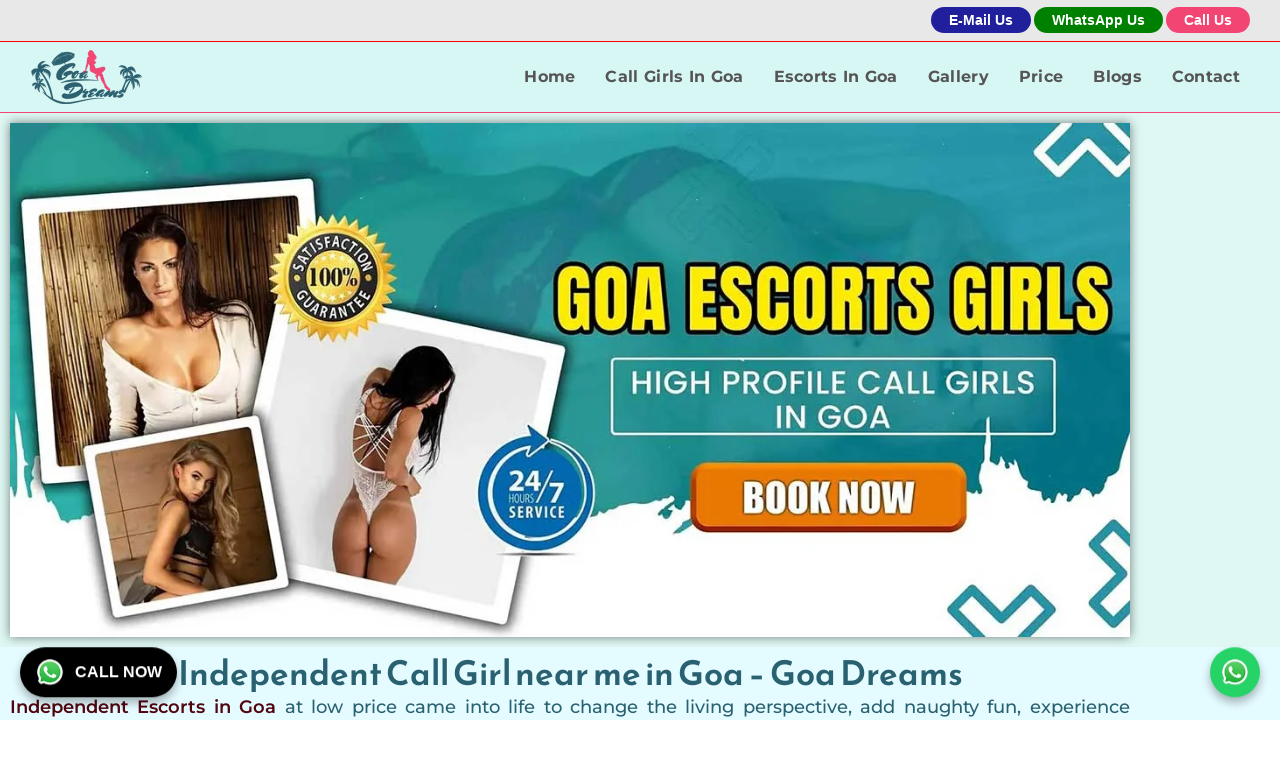

--- FILE ---
content_type: text/html; charset=UTF-8
request_url: https://goadreams.com/independent-escorts/
body_size: 19211
content:
<!DOCTYPE html>
<html class="html" lang="en-US" prefix="og: https://ogp.me/ns#">
<head>
	<meta charset="UTF-8">
	<link rel="profile" href="https://gmpg.org/xfn/11">

	<meta name="viewport" content="width=device-width, initial-scale=1">
<!-- Search Engine Optimization by Rank Math - https://rankmath.com/ -->
<title>Independent Escort Near Me | Independent Call Girls In Goa</title>
<meta name="description" content="Book trusted Independent Escort near me in Goa for genuine companionship and discreet adult entertainment. Affordable, skilled Goa independent call girls."/>
<meta name="robots" content="follow, index, max-snippet:-1, max-video-preview:-1, max-image-preview:large"/>
<link rel="canonical" href="https://goadreams.com/independent-escorts/" />
<meta property="og:locale" content="en_US" />
<meta property="og:type" content="article" />
<meta property="og:title" content="Independent Escort Near Me | Independent Call Girls In Goa" />
<meta property="og:description" content="Book trusted Independent Escort near me in Goa for genuine companionship and discreet adult entertainment. Affordable, skilled Goa independent call girls." />
<meta property="og:url" content="https://goadreams.com/independent-escorts/" />
<meta property="og:site_name" content="https://goadreams.com" />
<meta property="article:publisher" content="https://www.facebook.com/Nehasharmagoadreams" />
<meta property="og:updated_time" content="2025-10-22T15:33:21+05:30" />
<meta property="og:image" content="https://goadreams.com/wp-content/uploads/2025/03/Goa-Dream-Banner.webp" />
<meta property="og:image:secure_url" content="https://goadreams.com/wp-content/uploads/2025/03/Goa-Dream-Banner.webp" />
<meta property="og:image:width" content="1280" />
<meta property="og:image:height" content="587" />
<meta property="og:image:alt" content="Goa escorts service" />
<meta property="og:image:type" content="image/jpeg" />
<meta name="twitter:card" content="summary_large_image" />
<meta name="twitter:title" content="Independent Escort Near Me | Independent Call Girls In Goa" />
<meta name="twitter:description" content="Book trusted Independent Escort near me in Goa for genuine companionship and discreet adult entertainment. Affordable, skilled Goa independent call girls." />
<meta name="twitter:site" content="@dreams_goa" />
<meta name="twitter:creator" content="@dreams_goa" />
<meta name="twitter:image" content="https://goadreams.com/wp-content/uploads/2025/03/Goa-Dream-Banner.webp" />
<meta name="twitter:label1" content="Time to read" />
<meta name="twitter:data1" content="3 minutes" />
<!-- /Rank Math WordPress SEO plugin -->

<link rel='dns-prefetch' href='//www.googletagmanager.com' />
<link rel='dns-prefetch' href='//fonts.googleapis.com' />
<link rel="alternate" title="oEmbed (JSON)" type="application/json+oembed" href="https://goadreams.com/wp-json/oembed/1.0/embed?url=https%3A%2F%2Fgoadreams.com%2Findependent-escorts%2F" />
<link rel="alternate" title="oEmbed (XML)" type="text/xml+oembed" href="https://goadreams.com/wp-json/oembed/1.0/embed?url=https%3A%2F%2Fgoadreams.com%2Findependent-escorts%2F&#038;format=xml" />
<style id='wp-img-auto-sizes-contain-inline-css'>
img:is([sizes=auto i],[sizes^="auto," i]){contain-intrinsic-size:3000px 1500px}
/*# sourceURL=wp-img-auto-sizes-contain-inline-css */
</style>
<style id='classic-theme-styles-inline-css'>
/*! This file is auto-generated */
.wp-block-button__link{color:#fff;background-color:#32373c;border-radius:9999px;box-shadow:none;text-decoration:none;padding:calc(.667em + 2px) calc(1.333em + 2px);font-size:1.125em}.wp-block-file__button{background:#32373c;color:#fff;text-decoration:none}
/*# sourceURL=/wp-includes/css/classic-themes.min.css */
</style>
<link rel='stylesheet' id='editorskit-frontend-css' href='https://goadreams.com/wp-content/plugins/block-options/build/style.build.css?ver=new' media='all' />
<style id='global-styles-inline-css'>
:root{--wp--preset--aspect-ratio--square: 1;--wp--preset--aspect-ratio--4-3: 4/3;--wp--preset--aspect-ratio--3-4: 3/4;--wp--preset--aspect-ratio--3-2: 3/2;--wp--preset--aspect-ratio--2-3: 2/3;--wp--preset--aspect-ratio--16-9: 16/9;--wp--preset--aspect-ratio--9-16: 9/16;--wp--preset--color--black: #000000;--wp--preset--color--cyan-bluish-gray: #abb8c3;--wp--preset--color--white: #ffffff;--wp--preset--color--pale-pink: #f78da7;--wp--preset--color--vivid-red: #cf2e2e;--wp--preset--color--luminous-vivid-orange: #ff6900;--wp--preset--color--luminous-vivid-amber: #fcb900;--wp--preset--color--light-green-cyan: #7bdcb5;--wp--preset--color--vivid-green-cyan: #00d084;--wp--preset--color--pale-cyan-blue: #8ed1fc;--wp--preset--color--vivid-cyan-blue: #0693e3;--wp--preset--color--vivid-purple: #9b51e0;--wp--preset--gradient--vivid-cyan-blue-to-vivid-purple: linear-gradient(135deg,rgb(6,147,227) 0%,rgb(155,81,224) 100%);--wp--preset--gradient--light-green-cyan-to-vivid-green-cyan: linear-gradient(135deg,rgb(122,220,180) 0%,rgb(0,208,130) 100%);--wp--preset--gradient--luminous-vivid-amber-to-luminous-vivid-orange: linear-gradient(135deg,rgb(252,185,0) 0%,rgb(255,105,0) 100%);--wp--preset--gradient--luminous-vivid-orange-to-vivid-red: linear-gradient(135deg,rgb(255,105,0) 0%,rgb(207,46,46) 100%);--wp--preset--gradient--very-light-gray-to-cyan-bluish-gray: linear-gradient(135deg,rgb(238,238,238) 0%,rgb(169,184,195) 100%);--wp--preset--gradient--cool-to-warm-spectrum: linear-gradient(135deg,rgb(74,234,220) 0%,rgb(151,120,209) 20%,rgb(207,42,186) 40%,rgb(238,44,130) 60%,rgb(251,105,98) 80%,rgb(254,248,76) 100%);--wp--preset--gradient--blush-light-purple: linear-gradient(135deg,rgb(255,206,236) 0%,rgb(152,150,240) 100%);--wp--preset--gradient--blush-bordeaux: linear-gradient(135deg,rgb(254,205,165) 0%,rgb(254,45,45) 50%,rgb(107,0,62) 100%);--wp--preset--gradient--luminous-dusk: linear-gradient(135deg,rgb(255,203,112) 0%,rgb(199,81,192) 50%,rgb(65,88,208) 100%);--wp--preset--gradient--pale-ocean: linear-gradient(135deg,rgb(255,245,203) 0%,rgb(182,227,212) 50%,rgb(51,167,181) 100%);--wp--preset--gradient--electric-grass: linear-gradient(135deg,rgb(202,248,128) 0%,rgb(113,206,126) 100%);--wp--preset--gradient--midnight: linear-gradient(135deg,rgb(2,3,129) 0%,rgb(40,116,252) 100%);--wp--preset--font-size--small: 13px;--wp--preset--font-size--medium: 20px;--wp--preset--font-size--large: 36px;--wp--preset--font-size--x-large: 42px;--wp--preset--spacing--20: 0.44rem;--wp--preset--spacing--30: 0.67rem;--wp--preset--spacing--40: 1rem;--wp--preset--spacing--50: 1.5rem;--wp--preset--spacing--60: 2.25rem;--wp--preset--spacing--70: 3.38rem;--wp--preset--spacing--80: 5.06rem;--wp--preset--shadow--natural: 6px 6px 9px rgba(0, 0, 0, 0.2);--wp--preset--shadow--deep: 12px 12px 50px rgba(0, 0, 0, 0.4);--wp--preset--shadow--sharp: 6px 6px 0px rgba(0, 0, 0, 0.2);--wp--preset--shadow--outlined: 6px 6px 0px -3px rgb(255, 255, 255), 6px 6px rgb(0, 0, 0);--wp--preset--shadow--crisp: 6px 6px 0px rgb(0, 0, 0);}:where(.is-layout-flex){gap: 0.5em;}:where(.is-layout-grid){gap: 0.5em;}body .is-layout-flex{display: flex;}.is-layout-flex{flex-wrap: wrap;align-items: center;}.is-layout-flex > :is(*, div){margin: 0;}body .is-layout-grid{display: grid;}.is-layout-grid > :is(*, div){margin: 0;}:where(.wp-block-columns.is-layout-flex){gap: 2em;}:where(.wp-block-columns.is-layout-grid){gap: 2em;}:where(.wp-block-post-template.is-layout-flex){gap: 1.25em;}:where(.wp-block-post-template.is-layout-grid){gap: 1.25em;}.has-black-color{color: var(--wp--preset--color--black) !important;}.has-cyan-bluish-gray-color{color: var(--wp--preset--color--cyan-bluish-gray) !important;}.has-white-color{color: var(--wp--preset--color--white) !important;}.has-pale-pink-color{color: var(--wp--preset--color--pale-pink) !important;}.has-vivid-red-color{color: var(--wp--preset--color--vivid-red) !important;}.has-luminous-vivid-orange-color{color: var(--wp--preset--color--luminous-vivid-orange) !important;}.has-luminous-vivid-amber-color{color: var(--wp--preset--color--luminous-vivid-amber) !important;}.has-light-green-cyan-color{color: var(--wp--preset--color--light-green-cyan) !important;}.has-vivid-green-cyan-color{color: var(--wp--preset--color--vivid-green-cyan) !important;}.has-pale-cyan-blue-color{color: var(--wp--preset--color--pale-cyan-blue) !important;}.has-vivid-cyan-blue-color{color: var(--wp--preset--color--vivid-cyan-blue) !important;}.has-vivid-purple-color{color: var(--wp--preset--color--vivid-purple) !important;}.has-black-background-color{background-color: var(--wp--preset--color--black) !important;}.has-cyan-bluish-gray-background-color{background-color: var(--wp--preset--color--cyan-bluish-gray) !important;}.has-white-background-color{background-color: var(--wp--preset--color--white) !important;}.has-pale-pink-background-color{background-color: var(--wp--preset--color--pale-pink) !important;}.has-vivid-red-background-color{background-color: var(--wp--preset--color--vivid-red) !important;}.has-luminous-vivid-orange-background-color{background-color: var(--wp--preset--color--luminous-vivid-orange) !important;}.has-luminous-vivid-amber-background-color{background-color: var(--wp--preset--color--luminous-vivid-amber) !important;}.has-light-green-cyan-background-color{background-color: var(--wp--preset--color--light-green-cyan) !important;}.has-vivid-green-cyan-background-color{background-color: var(--wp--preset--color--vivid-green-cyan) !important;}.has-pale-cyan-blue-background-color{background-color: var(--wp--preset--color--pale-cyan-blue) !important;}.has-vivid-cyan-blue-background-color{background-color: var(--wp--preset--color--vivid-cyan-blue) !important;}.has-vivid-purple-background-color{background-color: var(--wp--preset--color--vivid-purple) !important;}.has-black-border-color{border-color: var(--wp--preset--color--black) !important;}.has-cyan-bluish-gray-border-color{border-color: var(--wp--preset--color--cyan-bluish-gray) !important;}.has-white-border-color{border-color: var(--wp--preset--color--white) !important;}.has-pale-pink-border-color{border-color: var(--wp--preset--color--pale-pink) !important;}.has-vivid-red-border-color{border-color: var(--wp--preset--color--vivid-red) !important;}.has-luminous-vivid-orange-border-color{border-color: var(--wp--preset--color--luminous-vivid-orange) !important;}.has-luminous-vivid-amber-border-color{border-color: var(--wp--preset--color--luminous-vivid-amber) !important;}.has-light-green-cyan-border-color{border-color: var(--wp--preset--color--light-green-cyan) !important;}.has-vivid-green-cyan-border-color{border-color: var(--wp--preset--color--vivid-green-cyan) !important;}.has-pale-cyan-blue-border-color{border-color: var(--wp--preset--color--pale-cyan-blue) !important;}.has-vivid-cyan-blue-border-color{border-color: var(--wp--preset--color--vivid-cyan-blue) !important;}.has-vivid-purple-border-color{border-color: var(--wp--preset--color--vivid-purple) !important;}.has-vivid-cyan-blue-to-vivid-purple-gradient-background{background: var(--wp--preset--gradient--vivid-cyan-blue-to-vivid-purple) !important;}.has-light-green-cyan-to-vivid-green-cyan-gradient-background{background: var(--wp--preset--gradient--light-green-cyan-to-vivid-green-cyan) !important;}.has-luminous-vivid-amber-to-luminous-vivid-orange-gradient-background{background: var(--wp--preset--gradient--luminous-vivid-amber-to-luminous-vivid-orange) !important;}.has-luminous-vivid-orange-to-vivid-red-gradient-background{background: var(--wp--preset--gradient--luminous-vivid-orange-to-vivid-red) !important;}.has-very-light-gray-to-cyan-bluish-gray-gradient-background{background: var(--wp--preset--gradient--very-light-gray-to-cyan-bluish-gray) !important;}.has-cool-to-warm-spectrum-gradient-background{background: var(--wp--preset--gradient--cool-to-warm-spectrum) !important;}.has-blush-light-purple-gradient-background{background: var(--wp--preset--gradient--blush-light-purple) !important;}.has-blush-bordeaux-gradient-background{background: var(--wp--preset--gradient--blush-bordeaux) !important;}.has-luminous-dusk-gradient-background{background: var(--wp--preset--gradient--luminous-dusk) !important;}.has-pale-ocean-gradient-background{background: var(--wp--preset--gradient--pale-ocean) !important;}.has-electric-grass-gradient-background{background: var(--wp--preset--gradient--electric-grass) !important;}.has-midnight-gradient-background{background: var(--wp--preset--gradient--midnight) !important;}.has-small-font-size{font-size: var(--wp--preset--font-size--small) !important;}.has-medium-font-size{font-size: var(--wp--preset--font-size--medium) !important;}.has-large-font-size{font-size: var(--wp--preset--font-size--large) !important;}.has-x-large-font-size{font-size: var(--wp--preset--font-size--x-large) !important;}
:where(.wp-block-post-template.is-layout-flex){gap: 1.25em;}:where(.wp-block-post-template.is-layout-grid){gap: 1.25em;}
:where(.wp-block-term-template.is-layout-flex){gap: 1.25em;}:where(.wp-block-term-template.is-layout-grid){gap: 1.25em;}
:where(.wp-block-columns.is-layout-flex){gap: 2em;}:where(.wp-block-columns.is-layout-grid){gap: 2em;}
:root :where(.wp-block-pullquote){font-size: 1.5em;line-height: 1.6;}
/*# sourceURL=global-styles-inline-css */
</style>
<link rel='stylesheet' id='dashicons-css' href='https://goadreams.com/wp-includes/css/dashicons.min.css?ver=6.9' media='all' />
<link rel='stylesheet' id='admin-bar-css' href='https://goadreams.com/wp-includes/css/admin-bar.min.css?ver=6.9' media='all' />
<style id='admin-bar-inline-css'>

    /* Hide CanvasJS credits for P404 charts specifically */
    #p404RedirectChart .canvasjs-chart-credit {
        display: none !important;
    }
    
    #p404RedirectChart canvas {
        border-radius: 6px;
    }

    .p404-redirect-adminbar-weekly-title {
        font-weight: bold;
        font-size: 14px;
        color: #fff;
        margin-bottom: 6px;
    }

    #wpadminbar #wp-admin-bar-p404_free_top_button .ab-icon:before {
        content: "\f103";
        color: #dc3545;
        top: 3px;
    }
    
    #wp-admin-bar-p404_free_top_button .ab-item {
        min-width: 80px !important;
        padding: 0px !important;
    }
    
    /* Ensure proper positioning and z-index for P404 dropdown */
    .p404-redirect-adminbar-dropdown-wrap { 
        min-width: 0; 
        padding: 0;
        position: static !important;
    }
    
    #wpadminbar #wp-admin-bar-p404_free_top_button_dropdown {
        position: static !important;
    }
    
    #wpadminbar #wp-admin-bar-p404_free_top_button_dropdown .ab-item {
        padding: 0 !important;
        margin: 0 !important;
    }
    
    .p404-redirect-dropdown-container {
        min-width: 340px;
        padding: 18px 18px 12px 18px;
        background: #23282d !important;
        color: #fff;
        border-radius: 12px;
        box-shadow: 0 8px 32px rgba(0,0,0,0.25);
        margin-top: 10px;
        position: relative !important;
        z-index: 999999 !important;
        display: block !important;
        border: 1px solid #444;
    }
    
    /* Ensure P404 dropdown appears on hover */
    #wpadminbar #wp-admin-bar-p404_free_top_button .p404-redirect-dropdown-container { 
        display: none !important;
    }
    
    #wpadminbar #wp-admin-bar-p404_free_top_button:hover .p404-redirect-dropdown-container { 
        display: block !important;
    }
    
    #wpadminbar #wp-admin-bar-p404_free_top_button:hover #wp-admin-bar-p404_free_top_button_dropdown .p404-redirect-dropdown-container {
        display: block !important;
    }
    
    .p404-redirect-card {
        background: #2c3338;
        border-radius: 8px;
        padding: 18px 18px 12px 18px;
        box-shadow: 0 2px 8px rgba(0,0,0,0.07);
        display: flex;
        flex-direction: column;
        align-items: flex-start;
        border: 1px solid #444;
    }
    
    .p404-redirect-btn {
        display: inline-block;
        background: #dc3545;
        color: #fff !important;
        font-weight: bold;
        padding: 5px 22px;
        border-radius: 8px;
        text-decoration: none;
        font-size: 17px;
        transition: background 0.2s, box-shadow 0.2s;
        margin-top: 8px;
        box-shadow: 0 2px 8px rgba(220,53,69,0.15);
        text-align: center;
        line-height: 1.6;
    }
    
    .p404-redirect-btn:hover {
        background: #c82333;
        color: #fff !important;
        box-shadow: 0 4px 16px rgba(220,53,69,0.25);
    }
    
    /* Prevent conflicts with other admin bar dropdowns */
    #wpadminbar .ab-top-menu > li:hover > .ab-item,
    #wpadminbar .ab-top-menu > li.hover > .ab-item {
        z-index: auto;
    }
    
    #wpadminbar #wp-admin-bar-p404_free_top_button:hover > .ab-item {
        z-index: 999998 !important;
    }
    
/*# sourceURL=admin-bar-inline-css */
</style>
<link rel='stylesheet' id='eae-css-css' href='https://goadreams.com/wp-content/plugins/addon-elements-for-elementor-page-builder/assets/css/eae.min.css?ver=1.14.4' media='all' />
<link rel='stylesheet' id='eae-peel-css-css' href='https://goadreams.com/wp-content/plugins/addon-elements-for-elementor-page-builder/assets/lib/peel/peel.css?ver=1.14.4' media='all' />
<link rel='stylesheet' id='font-awesome-4-shim-css' href='https://goadreams.com/wp-content/plugins/elementor/assets/lib/font-awesome/css/v4-shims.min.css?ver=1.0' media='all' />
<link rel='stylesheet' id='font-awesome-5-all-css' href='https://goadreams.com/wp-content/plugins/elementor/assets/lib/font-awesome/css/all.min.css?ver=1.0' media='all' />
<link rel='stylesheet' id='vegas-css-css' href='https://goadreams.com/wp-content/plugins/addon-elements-for-elementor-page-builder/assets/lib/vegas/vegas.min.css?ver=2.4.0' media='all' />
<link rel='stylesheet' id='simple-line-icons-css' href='https://goadreams.com/wp-content/themes/oceanwp/assets/css/third/simple-line-icons.min.css?ver=2.4.0' media='all' />
<link rel='stylesheet' id='oceanwp-style-css' href='https://goadreams.com/wp-content/themes/oceanwp/assets/css/style.min.css?ver=4.1.4' media='all' />
<link rel='stylesheet' id='oceanwp-google-font-montserrat-css' href='//fonts.googleapis.com/css?family=Montserrat%3A100%2C200%2C300%2C400%2C500%2C600%2C700%2C800%2C900%2C100i%2C200i%2C300i%2C400i%2C500i%2C600i%2C700i%2C800i%2C900i&#038;subset=latin&#038;display=swap&#038;ver=6.9' media='all' />
<link rel='stylesheet' id='elementor-icons-css' href='https://goadreams.com/wp-content/plugins/elementor/assets/lib/eicons/css/elementor-icons.min.css?ver=5.45.0' media='all' />
<link rel='stylesheet' id='elementor-frontend-css' href='https://goadreams.com/wp-content/plugins/elementor/assets/css/frontend.min.css?ver=3.34.1' media='all' />
<link rel='stylesheet' id='elementor-post-7-css' href='https://goadreams.com/wp-content/uploads/elementor/css/post-7.css?ver=1768493329' media='all' />
<link rel='stylesheet' id='widget-image-css' href='https://goadreams.com/wp-content/plugins/elementor/assets/css/widget-image.min.css?ver=3.34.1' media='all' />
<link rel='stylesheet' id='widget-heading-css' href='https://goadreams.com/wp-content/plugins/elementor/assets/css/widget-heading.min.css?ver=3.34.1' media='all' />
<link rel='stylesheet' id='elementor-post-600-css' href='https://goadreams.com/wp-content/uploads/elementor/css/post-600.css?ver=1768493819' media='all' />
<link rel='stylesheet' id='elementor-gf-local-roboto-css' href='https://goadreams.com/wp-content/uploads/elementor/google-fonts/css/roboto.css?ver=1742228133' media='all' />
<link rel='stylesheet' id='elementor-gf-local-robotoslab-css' href='https://goadreams.com/wp-content/uploads/elementor/google-fonts/css/robotoslab.css?ver=1742228134' media='all' />
<link rel='stylesheet' id='elementor-gf-local-reemkufi-css' href='https://goadreams.com/wp-content/uploads/elementor/google-fonts/css/reemkufi.css?ver=1742228134' media='all' />
<link rel='stylesheet' id='elementor-gf-local-montserrat-css' href='https://goadreams.com/wp-content/uploads/elementor/google-fonts/css/montserrat.css?ver=1742228135' media='all' />
<link rel='stylesheet' id='elementor-gf-local-playfairdisplay-css' href='https://goadreams.com/wp-content/uploads/elementor/google-fonts/css/playfairdisplay.css?ver=1742228135' media='all' />
<script src="https://goadreams.com/wp-content/plugins/addon-elements-for-elementor-page-builder/assets/js/iconHelper.js?ver=1.0" id="eae-iconHelper-js"></script>
<script src="https://goadreams.com/wp-includes/js/jquery/jquery.min.js?ver=3.7.1" id="jquery-core-js"></script>
<script src="https://goadreams.com/wp-includes/js/jquery/jquery-migrate.min.js?ver=3.4.1" id="jquery-migrate-js"></script>

<!-- Google tag (gtag.js) snippet added by Site Kit -->
<!-- Google Analytics snippet added by Site Kit -->
<!-- Google Ads snippet added by Site Kit -->
<script src="https://www.googletagmanager.com/gtag/js?id=GT-NML5CD97" id="google_gtagjs-js" async></script>
<script id="google_gtagjs-js-after">
window.dataLayer = window.dataLayer || [];function gtag(){dataLayer.push(arguments);}
gtag("set","linker",{"domains":["goadreams.com"]});
gtag("js", new Date());
gtag("set", "developer_id.dZTNiMT", true);
gtag("config", "GT-NML5CD97");
gtag("config", "AW-4426986772");
 window._googlesitekit = window._googlesitekit || {}; window._googlesitekit.throttledEvents = []; window._googlesitekit.gtagEvent = (name, data) => { var key = JSON.stringify( { name, data } ); if ( !! window._googlesitekit.throttledEvents[ key ] ) { return; } window._googlesitekit.throttledEvents[ key ] = true; setTimeout( () => { delete window._googlesitekit.throttledEvents[ key ]; }, 5 ); gtag( "event", name, { ...data, event_source: "site-kit" } ); }; 
//# sourceURL=google_gtagjs-js-after
</script>
<link rel="https://api.w.org/" href="https://goadreams.com/wp-json/" /><link rel="alternate" title="JSON" type="application/json" href="https://goadreams.com/wp-json/wp/v2/pages/600" /><link rel="EditURI" type="application/rsd+xml" title="RSD" href="https://goadreams.com/xmlrpc.php?rsd" />
<meta name="generator" content="WordPress 6.9" />
<link rel='shortlink' href='https://goadreams.com/?p=600' />
<meta name="generator" content="Site Kit by Google 1.170.0" /><!-- HFCM by 99 Robots - Snippet # 3: Tag By Google -->
<!-- Google tag (gtag.js) -->
<script async src="https://www.googletagmanager.com/gtag/js?id=G-S79P5M38Q4"></script>
<script>
  window.dataLayer = window.dataLayer || [];
  function gtag(){dataLayer.push(arguments);}
  gtag('js', new Date());

  gtag('config', 'G-S79P5M38Q4');
</script>
<!-- /end HFCM by 99 Robots -->
<meta name="generator" content="webp-uploads 2.6.1">
<meta name="generator" content="Elementor 3.34.1; features: additional_custom_breakpoints; settings: css_print_method-external, google_font-enabled, font_display-auto">
			<style>
				.e-con.e-parent:nth-of-type(n+4):not(.e-lazyloaded):not(.e-no-lazyload),
				.e-con.e-parent:nth-of-type(n+4):not(.e-lazyloaded):not(.e-no-lazyload) * {
					background-image: none !important;
				}
				@media screen and (max-height: 1024px) {
					.e-con.e-parent:nth-of-type(n+3):not(.e-lazyloaded):not(.e-no-lazyload),
					.e-con.e-parent:nth-of-type(n+3):not(.e-lazyloaded):not(.e-no-lazyload) * {
						background-image: none !important;
					}
				}
				@media screen and (max-height: 640px) {
					.e-con.e-parent:nth-of-type(n+2):not(.e-lazyloaded):not(.e-no-lazyload),
					.e-con.e-parent:nth-of-type(n+2):not(.e-lazyloaded):not(.e-no-lazyload) * {
						background-image: none !important;
					}
				}
			</style>
			<link rel="icon" href="https://goadreams.com/wp-content/uploads/2022/01/favicon-150x150.png" sizes="32x32" />
<link rel="icon" href="https://goadreams.com/wp-content/uploads/2022/01/favicon-300x300.png" sizes="192x192" />
<link rel="apple-touch-icon" href="https://goadreams.com/wp-content/uploads/2022/01/favicon-300x300.png" />
<meta name="msapplication-TileImage" content="https://goadreams.com/wp-content/uploads/2022/01/favicon-300x300.png" />
		<style id="wp-custom-css">
			#footer-widgets .footer-box a{color:#fff;display:inline-block;clear:both;border-bottom:1px solid #ccc;padding:2px 0;margin:3px 0}#footer-bottom #footer-bottom-menu a{color:#fff;font-weight:bold;padding:0 3px}#footer-bottom{background-color:#1e73be;display:none}mark{background:#ff0;color:#fff}h1,h2,h3,h4,h5,h6{font-weight:600;margin:0 0 20px;/* color:#fff;*/line-height:1.4}/* Add this CSS to your theme's Customizer or stylesheet */#call-now-button{position:fixed;bottom:20px;left:20px;/* Button on the left side */z-index:9999;display:flex;align-items:center;background:#000;border-radius:30px;box-shadow:0 5px 10px rgba(0,0,0,0.3);cursor:pointer;animation:float 2s infinite ease-in-out}#call-now-button a{display:flex;align-items:center;text-decoration:none;color:#fff;padding:10px 15px}.call-now-icon img{width:30px;height:30px;border-radius:50%;margin-right:10px}.call-now-text{font-family:Arial,sans-serif;font-size:16px;font-weight:bold}@keyframes float{0%,100%{transform:translateY(0)}50%{transform:translateY(-5px)}}/* Add this CSS to your theme's Customizer or stylesheet */#whatsapp-button{position:fixed;bottom:20px;right:20px;/* Button on the right side */z-index:9999;display:flex;align-items:center;justify-content:center;background:#25D366;/* WhatsApp green background */border-radius:50%;width:50px;height:50px;box-shadow:0 5px 10px rgba(0,0,0,0.3);cursor:pointer;animation:float 2s infinite ease-in-out}#whatsapp-button a{display:flex;align-items:center;justify-content:center;text-decoration:none;color:#fff}.whatsapp-icon img{width:30px;height:30px;border-radius:50%}@keyframes float{0%,100%{transform:translateY(0)}50%{transform:translateY(-5px)}@media only screen and (max-width:767px){#top-bar{padding:0 0}}		</style>
		<!-- OceanWP CSS -->
<style type="text/css">
/* Colors */a{color:#51050f}a .owp-icon use{stroke:#51050f}a:hover{color:#f20e4b}a:hover .owp-icon use{stroke:#f20e4b}body .theme-button,body input[type="submit"],body button[type="submit"],body button,body .button,body div.wpforms-container-full .wpforms-form input[type=submit],body div.wpforms-container-full .wpforms-form button[type=submit],body div.wpforms-container-full .wpforms-form .wpforms-page-button,.woocommerce-cart .wp-element-button,.woocommerce-checkout .wp-element-button,.wp-block-button__link{border-color:#ffffff}body .theme-button:hover,body input[type="submit"]:hover,body button[type="submit"]:hover,body button:hover,body .button:hover,body div.wpforms-container-full .wpforms-form input[type=submit]:hover,body div.wpforms-container-full .wpforms-form input[type=submit]:active,body div.wpforms-container-full .wpforms-form button[type=submit]:hover,body div.wpforms-container-full .wpforms-form button[type=submit]:active,body div.wpforms-container-full .wpforms-form .wpforms-page-button:hover,body div.wpforms-container-full .wpforms-form .wpforms-page-button:active,.woocommerce-cart .wp-element-button:hover,.woocommerce-checkout .wp-element-button:hover,.wp-block-button__link:hover{border-color:#ffffff}.site-breadcrumbs a,.background-image-page-header .site-breadcrumbs a{color:#ffc423}.site-breadcrumbs a .owp-icon use,.background-image-page-header .site-breadcrumbs a .owp-icon use{stroke:#ffc423}.site-breadcrumbs a:hover,.background-image-page-header .site-breadcrumbs a:hover{color:#ca14fc}.site-breadcrumbs a:hover .owp-icon use,.background-image-page-header .site-breadcrumbs a:hover .owp-icon use{stroke:#ca14fc}/* OceanWP Style Settings CSS */.container{width:1140px}.theme-button,input[type="submit"],button[type="submit"],button,.button,body div.wpforms-container-full .wpforms-form input[type=submit],body div.wpforms-container-full .wpforms-form button[type=submit],body div.wpforms-container-full .wpforms-form .wpforms-page-button{border-style:solid}.theme-button,input[type="submit"],button[type="submit"],button,.button,body div.wpforms-container-full .wpforms-form input[type=submit],body div.wpforms-container-full .wpforms-form button[type=submit],body div.wpforms-container-full .wpforms-form .wpforms-page-button{border-width:1px}form input[type="text"],form input[type="password"],form input[type="email"],form input[type="url"],form input[type="date"],form input[type="month"],form input[type="time"],form input[type="datetime"],form input[type="datetime-local"],form input[type="week"],form input[type="number"],form input[type="search"],form input[type="tel"],form input[type="color"],form select,form textarea,.woocommerce .woocommerce-checkout .select2-container--default .select2-selection--single{border-style:solid}body div.wpforms-container-full .wpforms-form input[type=date],body div.wpforms-container-full .wpforms-form input[type=datetime],body div.wpforms-container-full .wpforms-form input[type=datetime-local],body div.wpforms-container-full .wpforms-form input[type=email],body div.wpforms-container-full .wpforms-form input[type=month],body div.wpforms-container-full .wpforms-form input[type=number],body div.wpforms-container-full .wpforms-form input[type=password],body div.wpforms-container-full .wpforms-form input[type=range],body div.wpforms-container-full .wpforms-form input[type=search],body div.wpforms-container-full .wpforms-form input[type=tel],body div.wpforms-container-full .wpforms-form input[type=text],body div.wpforms-container-full .wpforms-form input[type=time],body div.wpforms-container-full .wpforms-form input[type=url],body div.wpforms-container-full .wpforms-form input[type=week],body div.wpforms-container-full .wpforms-form select,body div.wpforms-container-full .wpforms-form textarea{border-style:solid}form input[type="text"],form input[type="password"],form input[type="email"],form input[type="url"],form input[type="date"],form input[type="month"],form input[type="time"],form input[type="datetime"],form input[type="datetime-local"],form input[type="week"],form input[type="number"],form input[type="search"],form input[type="tel"],form input[type="color"],form select,form textarea{border-radius:3px}body div.wpforms-container-full .wpforms-form input[type=date],body div.wpforms-container-full .wpforms-form input[type=datetime],body div.wpforms-container-full .wpforms-form input[type=datetime-local],body div.wpforms-container-full .wpforms-form input[type=email],body div.wpforms-container-full .wpforms-form input[type=month],body div.wpforms-container-full .wpforms-form input[type=number],body div.wpforms-container-full .wpforms-form input[type=password],body div.wpforms-container-full .wpforms-form input[type=range],body div.wpforms-container-full .wpforms-form input[type=search],body div.wpforms-container-full .wpforms-form input[type=tel],body div.wpforms-container-full .wpforms-form input[type=text],body div.wpforms-container-full .wpforms-form input[type=time],body div.wpforms-container-full .wpforms-form input[type=url],body div.wpforms-container-full .wpforms-form input[type=week],body div.wpforms-container-full .wpforms-form select,body div.wpforms-container-full .wpforms-form textarea{border-radius:3px}/* Header */#site-logo #site-logo-inner,.oceanwp-social-menu .social-menu-inner,#site-header.full_screen-header .menu-bar-inner,.after-header-content .after-header-content-inner{height:70px}#site-navigation-wrap .dropdown-menu >li >a,#site-navigation-wrap .dropdown-menu >li >span.opl-logout-link,.oceanwp-mobile-menu-icon a,.mobile-menu-close,.after-header-content-inner >a{line-height:70px}#site-header-inner{padding:0 25px 0 25px}#site-header,.has-transparent-header .is-sticky #site-header,.has-vh-transparent .is-sticky #site-header.vertical-header,#searchform-header-replace{background-color:#d7f7f5}#site-header.has-header-media .overlay-header-media{background-color:rgba(0,0,0,0.5)}#site-header{border-color:#f34573}#site-logo #site-logo-inner a img,#site-header.center-header #site-navigation-wrap .middle-site-logo a img{max-width:126px}#site-header #site-logo #site-logo-inner a img,#site-header.center-header #site-navigation-wrap .middle-site-logo a img{max-height:60px}.effect-two #site-navigation-wrap .dropdown-menu >li >a.menu-link >span:after,.effect-eight #site-navigation-wrap .dropdown-menu >li >a.menu-link >span:before,.effect-eight #site-navigation-wrap .dropdown-menu >li >a.menu-link >span:after{background-color:#eeee22}.effect-six #site-navigation-wrap .dropdown-menu >li >a.menu-link >span:before,.effect-six #site-navigation-wrap .dropdown-menu >li >a.menu-link >span:after{border-color:#eeee22}.effect-ten #site-navigation-wrap .dropdown-menu >li >a.menu-link:hover >span,.effect-ten #site-navigation-wrap .dropdown-menu >li.sfHover >a.menu-link >span{-webkit-box-shadow:0 0 10px 4px #eeee22;-moz-box-shadow:0 0 10px 4px #eeee22;box-shadow:0 0 10px 4px #eeee22}#site-navigation-wrap .dropdown-menu >li >a:hover,.oceanwp-mobile-menu-icon a:hover,#searchform-header-replace-close:hover{color:#e81260}#site-navigation-wrap .dropdown-menu >li >a:hover .owp-icon use,.oceanwp-mobile-menu-icon a:hover .owp-icon use,#searchform-header-replace-close:hover .owp-icon use{stroke:#e81260}.dropdown-menu .sub-menu{min-width:300px}.dropdown-menu .sub-menu,#searchform-dropdown,.current-shop-items-dropdown{background-color:#dff8f4}.dropdown-menu ul li.menu-item,.navigation >ul >li >ul.megamenu.sub-menu >li,.navigation .megamenu li ul.sub-menu{border-color:#f34573}@media (max-width:767px){#top-bar-nav,#site-navigation-wrap,.oceanwp-social-menu,.after-header-content{display:none}.center-logo #site-logo{float:none;position:absolute;left:50%;padding:0;-webkit-transform:translateX(-50%);transform:translateX(-50%)}#site-header.center-header #site-logo,.oceanwp-mobile-menu-icon,#oceanwp-cart-sidebar-wrap{display:block}body.vertical-header-style #outer-wrap{margin:0 !important}#site-header.vertical-header{position:relative;width:100%;left:0 !important;right:0 !important}#site-header.vertical-header .has-template >#site-logo{display:block}#site-header.vertical-header #site-header-inner{display:-webkit-box;display:-webkit-flex;display:-ms-flexbox;display:flex;-webkit-align-items:center;align-items:center;padding:0;max-width:90%}#site-header.vertical-header #site-header-inner >*:not(.oceanwp-mobile-menu-icon){display:none}#site-header.vertical-header #site-header-inner >*{padding:0 !important}#site-header.vertical-header #site-header-inner #site-logo{display:block;margin:0;width:50%;text-align:left}body.rtl #site-header.vertical-header #site-header-inner #site-logo{text-align:right}#site-header.vertical-header #site-header-inner .oceanwp-mobile-menu-icon{width:50%;text-align:right}body.rtl #site-header.vertical-header #site-header-inner .oceanwp-mobile-menu-icon{text-align:left}#site-header.vertical-header .vertical-toggle,body.vertical-header-style.vh-closed #site-header.vertical-header .vertical-toggle{display:none}#site-logo.has-responsive-logo .custom-logo-link{display:none}#site-logo.has-responsive-logo .responsive-logo-link{display:block}.is-sticky #site-logo.has-sticky-logo .responsive-logo-link{display:none}.is-sticky #site-logo.has-responsive-logo .sticky-logo-link{display:block}#top-bar.has-no-content #top-bar-social.top-bar-left,#top-bar.has-no-content #top-bar-social.top-bar-right{position:inherit;left:auto;right:auto;float:none;height:auto;line-height:1.5em;margin-top:0;text-align:center}#top-bar.has-no-content #top-bar-social li{float:none;display:inline-block}.owp-cart-overlay,#side-panel-wrap a.side-panel-btn{display:none !important}}#sidr,#mobile-dropdown{background-color:#dff8f4}#sidr li,#sidr ul,#mobile-dropdown ul li,#mobile-dropdown ul li ul{border-color:#f34573}.sidr-class-dropdown-menu ul,#mobile-dropdown ul li ul,#mobile-fullscreen ul ul.sub-menu{background-color:#c9eaf0}/* Topbar */#top-bar{padding:8px 30px 8px 0}@media (max-width:480px){#top-bar{padding:8px 0 8px 0}}#top-bar-wrap,.oceanwp-top-bar-sticky{background-color:#e8e8e8}#top-bar-wrap{border-color:#ff0000}/* Blog CSS */.ocean-single-post-header ul.meta-item li a:hover{color:#333333}/* Footer Widgets */#footer-widgets{background-color:#041b44}#footer-widgets,#footer-widgets p,#footer-widgets li a:before,#footer-widgets .contact-info-widget span.oceanwp-contact-title,#footer-widgets .recent-posts-date,#footer-widgets .recent-posts-comments,#footer-widgets .widget-recent-posts-icons li .fa{color:#ffffff}#footer-widgets li,#footer-widgets #wp-calendar caption,#footer-widgets #wp-calendar th,#footer-widgets #wp-calendar tbody,#footer-widgets .contact-info-widget i,#footer-widgets .oceanwp-newsletter-form-wrap input[type="email"],#footer-widgets .posts-thumbnails-widget li,#footer-widgets .social-widget li a{border-color:#f34573}#footer-widgets .contact-info-widget .owp-icon{border-color:#f34573}#footer-widgets .footer-box a:hover,#footer-widgets a:hover{color:#dd3333}/* Footer Copyright */#footer-bottom{padding:25px}#footer-bottom{background-color:#1e73be}#footer-bottom a:hover,#footer-bottom #footer-bottom-menu a:hover{color:#ffcc14}/* Typography */body{font-family:Arial,Helvetica,sans-serif;font-size:14px;line-height:1.8;font-weight:normal}h1,h2,h3,h4,h5,h6,.theme-heading,.widget-title,.oceanwp-widget-recent-posts-title,.comment-reply-title,.entry-title,.sidebar-box .widget-title{line-height:1.4}h1{font-size:23px;line-height:1.4}h2{font-size:20px;line-height:1.4}h3{font-size:18px;line-height:1.4}h4{font-size:17px;line-height:1.4}h5{font-size:14px;line-height:1.4}h6{font-size:15px;line-height:1.4}.page-header .page-header-title,.page-header.background-image-page-header .page-header-title{font-size:32px;line-height:1.4;font-weight:700;text-transform:capitalize}.page-header .page-subheading{font-size:15px;line-height:1.8}.site-breadcrumbs,.site-breadcrumbs a{font-size:13px;line-height:1.4}#top-bar-content,#top-bar-social-alt{font-size:12px;line-height:1.8}#site-logo a.site-logo-text{font-size:24px;line-height:1.9}#site-navigation-wrap .dropdown-menu >li >a,#site-header.full_screen-header .fs-dropdown-menu >li >a,#site-header.top-header #site-navigation-wrap .dropdown-menu >li >a,#site-header.center-header #site-navigation-wrap .dropdown-menu >li >a,#site-header.medium-header #site-navigation-wrap .dropdown-menu >li >a,.oceanwp-mobile-menu-icon a{font-family:Montserrat;font-size:16px;letter-spacing:.3px;font-weight:700;text-transform:capitalize}.dropdown-menu ul li a.menu-link,#site-header.full_screen-header .fs-dropdown-menu ul.sub-menu li a{font-family:Montserrat;font-size:15px;line-height:1.1;letter-spacing:.6px;font-weight:500;text-transform:capitalize}.sidr-class-dropdown-menu li a,a.sidr-class-toggle-sidr-close,#mobile-dropdown ul li a,body #mobile-fullscreen ul li a{font-family:Montserrat;font-size:15px;line-height:2.3;letter-spacing:.9px;font-weight:700;text-transform:capitalize}.blog-entry.post .blog-entry-header .entry-title a{font-size:24px;line-height:1.4}.ocean-single-post-header .single-post-title{font-size:34px;line-height:1.4;letter-spacing:.6px}.ocean-single-post-header ul.meta-item li,.ocean-single-post-header ul.meta-item li a{font-size:13px;line-height:1.4;letter-spacing:.6px}.ocean-single-post-header .post-author-name,.ocean-single-post-header .post-author-name a{font-size:14px;line-height:1.4;letter-spacing:.6px}.ocean-single-post-header .post-author-description{font-size:12px;line-height:1.4;letter-spacing:.6px}.single-post .entry-title{line-height:1.4;letter-spacing:.6px}.single-post ul.meta li,.single-post ul.meta li a{font-size:14px;line-height:1.4;letter-spacing:.6px}.sidebar-box .widget-title,.sidebar-box.widget_block .wp-block-heading{font-size:13px;line-height:1;letter-spacing:1px}.sidebar-box,.footer-box{font-size:14px;line-height:2.5}#footer-widgets .footer-box .widget-title{font-size:13px;line-height:1.3;letter-spacing:1px;text-transform:capitalize}#footer-bottom #copyright{font-size:12px;line-height:1.3;letter-spacing:.4px;font-weight:700;text-transform:capitalize}#footer-bottom #footer-bottom-menu{font-size:12px;line-height:0.8;letter-spacing:.8px;font-weight:700;text-transform:capitalize}.woocommerce-store-notice.demo_store{line-height:2;letter-spacing:1.5px}.demo_store .woocommerce-store-notice__dismiss-link{line-height:2;letter-spacing:1.5px}.woocommerce ul.products li.product li.title h2,.woocommerce ul.products li.product li.title a{font-size:14px;line-height:1.5}.woocommerce ul.products li.product li.category,.woocommerce ul.products li.product li.category a{font-size:12px;line-height:1}.woocommerce ul.products li.product .price{font-size:18px;line-height:1}.woocommerce ul.products li.product .button,.woocommerce ul.products li.product .product-inner .added_to_cart{font-size:12px;line-height:1.5;letter-spacing:1px}.woocommerce ul.products li.owp-woo-cond-notice span,.woocommerce ul.products li.owp-woo-cond-notice a{font-size:16px;line-height:1;letter-spacing:1px;font-weight:600;text-transform:capitalize}.woocommerce div.product .product_title{font-size:24px;line-height:1.4;letter-spacing:.6px}.woocommerce div.product p.price{font-size:36px;line-height:1}.woocommerce .owp-btn-normal .summary form button.button,.woocommerce .owp-btn-big .summary form button.button,.woocommerce .owp-btn-very-big .summary form button.button{font-size:12px;line-height:1.5;letter-spacing:1px;text-transform:uppercase}.woocommerce div.owp-woo-single-cond-notice span,.woocommerce div.owp-woo-single-cond-notice a{font-size:18px;line-height:2;letter-spacing:1.5px;font-weight:600;text-transform:capitalize}
</style></head>

<body class="wp-singular page-template page-template-elementor_header_footer page page-id-600 wp-custom-logo wp-embed-responsive wp-theme-oceanwp oceanwp-theme dropdown-mobile content-full-screen has-topbar page-header-disabled has-breadcrumbs has-blog-grid has-fixed-footer no-lightbox elementor-default elementor-template-full-width elementor-kit-7 elementor-page elementor-page-600" itemscope="itemscope" itemtype="https://schema.org/WebPage">

	
	
	<div id="outer-wrap" class="site clr">

		<a class="skip-link screen-reader-text" href="#main">Skip to content</a>

		
		<div id="wrap" class="clr">

			

<div id="top-bar-wrap" class="clr">

	<div id="top-bar" class="clr">

		
		<div id="top-bar-inner" class="clr">

			
	<div id="top-bar-content" class="clr has-content top-bar-right">

		
		
			
				<span class="topbar-content">

					<a href="mailto:ishabansal124@gmail.com" style="padding: 5px 18px;background: #21209c;color: white;text-decoration: none;border-radius: 40px;font-weight: 800;font-size:14px">E-Mail Us</a>

<a href="https://wa.me/+917807700517" style="padding: 5px 18px;background: green;color: white;text-decoration: none;border-radius: 40px;font-weight: 800;font-size:14px">WhatsApp Us</a>
<a href="tel:+917807700517" style="padding: 5px 18px;background: #f34573;color: white;text-decoration: none;border-radius: 40px;font-weight: 800;font-size:14px">Call Us</a>
				</span>

				
	</div><!-- #top-bar-content -->


		</div><!-- #top-bar-inner -->

		
	</div><!-- #top-bar -->

</div><!-- #top-bar-wrap -->


			
<header id="site-header" class="minimal-header has-social effect-two clr" data-height="70" itemscope="itemscope" itemtype="https://schema.org/WPHeader" role="banner">

	
					
			<div id="site-header-inner" class="clr ">

				
				

<div id="site-logo" class="clr" itemscope itemtype="https://schema.org/Brand" >

	
	<div id="site-logo-inner" class="clr">

		<a href="https://goadreams.com/" class="custom-logo-link" rel="home"><img width="246" height="120" src="https://goadreams.com/wp-content/uploads/2022/06/cropped-gd-logo.webp" class="custom-logo" alt="Goadreams logo" decoding="async" /></a>
	</div><!-- #site-logo-inner -->

	
	
</div><!-- #site-logo -->


<div class="oceanwp-social-menu clr social-with-style">

	<div class="social-menu-inner clr colored">

		
			<ul aria-label="Social links">

				
			</ul>

		
	</div>

</div>
			<div id="site-navigation-wrap" class="no-top-border clr">
			
			
			
			<nav id="site-navigation" class="navigation main-navigation clr" itemscope="itemscope" itemtype="https://schema.org/SiteNavigationElement" role="navigation" >

				<ul id="menu-main-menu" class="main-menu dropdown-menu sf-menu"><li id="menu-item-16655" class="menu-item menu-item-type-post_type menu-item-object-page menu-item-home menu-item-16655"><a href="https://goadreams.com/" class="menu-link"><span class="text-wrap">Home</span></a></li><li id="menu-item-16661" class="menu-item menu-item-type-post_type menu-item-object-page menu-item-16661"><a href="https://goadreams.com/call-girls-in-goa/" class="menu-link"><span class="text-wrap">Call Girls in Goa</span></a></li><li id="menu-item-16662" class="menu-item menu-item-type-post_type menu-item-object-page menu-item-16662"><a href="https://goadreams.com/escorts-in-goa/" class="menu-link"><span class="text-wrap">Escorts in Goa</span></a></li><li id="menu-item-16663" class="menu-item menu-item-type-post_type menu-item-object-page menu-item-16663"><a href="https://goadreams.com/gallery/" class="menu-link"><span class="text-wrap">Gallery</span></a></li><li id="menu-item-16664" class="menu-item menu-item-type-post_type menu-item-object-page menu-item-16664"><a href="https://goadreams.com/price/" class="menu-link"><span class="text-wrap">Price</span></a></li><li id="menu-item-16979" class="menu-item menu-item-type-post_type menu-item-object-page menu-item-16979"><a href="https://goadreams.com/blogs/" class="menu-link"><span class="text-wrap">Blogs</span></a></li><li id="menu-item-16666" class="menu-item menu-item-type-post_type menu-item-object-page menu-item-16666"><a href="https://goadreams.com/contact/" class="menu-link"><span class="text-wrap">Contact</span></a></li></ul>
			</nav><!-- #site-navigation -->

			
			
					</div><!-- #site-navigation-wrap -->
			
		
	
				
	
	<div class="oceanwp-mobile-menu-icon clr mobile-right">

		
		
		
		<a href="https://goadreams.com/#mobile-menu-toggle" class="mobile-menu"  aria-label="Mobile Menu">
							<i class="fa fa-bars" aria-hidden="true"></i>
								<span class="oceanwp-text">Menu</span>
				<span class="oceanwp-close-text">Close</span>
						</a>

		
		
		
	</div><!-- #oceanwp-mobile-menu-navbar -->

	

			</div><!-- #site-header-inner -->

			
<div id="mobile-dropdown" class="clr" >

	<nav class="clr has-social" itemscope="itemscope" itemtype="https://schema.org/SiteNavigationElement">

		
	<div id="mobile-nav" class="navigation clr">

		<ul id="menu-main-menu-1" class="menu"><li class="menu-item menu-item-type-post_type menu-item-object-page menu-item-home menu-item-16655"><a href="https://goadreams.com/">Home</a></li>
<li class="menu-item menu-item-type-post_type menu-item-object-page menu-item-16661"><a href="https://goadreams.com/call-girls-in-goa/">Call Girls in Goa</a></li>
<li class="menu-item menu-item-type-post_type menu-item-object-page menu-item-16662"><a href="https://goadreams.com/escorts-in-goa/">Escorts in Goa</a></li>
<li class="menu-item menu-item-type-post_type menu-item-object-page menu-item-16663"><a href="https://goadreams.com/gallery/">Gallery</a></li>
<li class="menu-item menu-item-type-post_type menu-item-object-page menu-item-16664"><a href="https://goadreams.com/price/">Price</a></li>
<li class="menu-item menu-item-type-post_type menu-item-object-page menu-item-16979"><a href="https://goadreams.com/blogs/">Blogs</a></li>
<li class="menu-item menu-item-type-post_type menu-item-object-page menu-item-16666"><a href="https://goadreams.com/contact/">Contact</a></li>
</ul>
	</div>


<div class="oceanwp-social-menu clr social-with-style">

	<div class="social-menu-inner clr colored">

		
			<ul aria-label="Social links">

				
			</ul>

		
	</div>

</div>

	</nav>

</div>

			
			
		
		
</header><!-- #site-header -->


			
			<main id="main" class="site-main clr"  role="main">

						<div data-elementor-type="wp-page" data-elementor-id="600" class="elementor elementor-600">
						<div class="has_eae_slider elementor-section elementor-top-section elementor-element elementor-element-3a0f33a elementor-section-boxed elementor-section-height-default elementor-section-height-default" data-eae-slider="15195" data-id="3a0f33a" data-element_type="section" data-settings="{&quot;background_background&quot;:&quot;classic&quot;}">
						<div class="elementor-container elementor-column-gap-default">
					<div class="has_eae_slider elementor-column elementor-col-100 elementor-top-column elementor-element elementor-element-f15e736" data-eae-slider="17112" data-id="f15e736" data-element_type="column">
			<div class="elementor-widget-wrap elementor-element-populated">
						<div class="elementor-element elementor-element-48aba10 elementor-widget elementor-widget-image" data-id="48aba10" data-element_type="widget" data-widget_type="image.default">
				<div class="elementor-widget-container">
															<img fetchpriority="high" decoding="async" width="1280" height="587" src="https://goadreams.com/wp-content/uploads/2025/03/Goa-Dream-Banner.webp" class="attachment-full size-full wp-image-20244" alt="Goa escorts service" srcset="https://goadreams.com/wp-content/uploads/2025/03/Goa-Dream-Banner.webp 1280w, https://goadreams.com/wp-content/uploads/2025/03/Goa-Dream-Banner-300x138.webp 300w, https://goadreams.com/wp-content/uploads/2025/03/Goa-Dream-Banner-768x352.webp 768w, https://goadreams.com/wp-content/uploads/2025/03/elementor/thumbs/Goa-Dream-Banner-r366n0yr73cuzqhp8aosf1u01i83tm1h6y1wc9oc2c.webp 1120w" sizes="(max-width: 1280px) 100vw, 1280px" title="Goa Dream Banner">															</div>
				</div>
					</div>
		</div>
					</div>
		</div>
				<section class="has_eae_slider elementor-section elementor-top-section elementor-element elementor-element-9970a8f elementor-section-boxed elementor-section-height-default elementor-section-height-default" data-eae-slider="54662" data-id="9970a8f" data-element_type="section" data-settings="{&quot;background_background&quot;:&quot;classic&quot;}">
						<div class="elementor-container elementor-column-gap-default">
					<div class="has_eae_slider elementor-column elementor-col-100 elementor-top-column elementor-element elementor-element-a671666" data-eae-slider="54515" data-id="a671666" data-element_type="column">
			<div class="elementor-widget-wrap elementor-element-populated">
						<div class="elementor-element elementor-element-ca9e2b7 elementor-widget elementor-widget-heading" data-id="ca9e2b7" data-element_type="widget" data-widget_type="heading.default">
				<div class="elementor-widget-container">
					<h1 class="elementor-heading-title elementor-size-large">Independent Call Girl near me in Goa – Goa Dreams</h1>				</div>
				</div>
				<div class="elementor-element elementor-element-a26f66d elementor-widget elementor-widget-text-editor" data-id="a26f66d" data-element_type="widget" data-widget_type="text-editor.default">
				<div class="elementor-widget-container">
									<p><a href="https://goadreams.com/independent-escorts/"><strong>Independent Escorts in Goa</strong></a> at low price came into life to change the living perspective, add naughty fun, experience companionship, etc. All the independent escorts in Goa are trained &amp; skilled for the specific adult entertainment job purpose. <strong>Contact the agency through 7807700517 and place your booking now.</strong> <strong>The beautiful <a href="https://goadreams.com/">Goa Escorts</a> are 100% genuine and reliable to be with.</strong> Plus the agency we are running has a good name &amp; fame in the market. We understand trusting in someone; it&#8217;s quite hard when you know the reputation might be put at stake. <strong>Goa Dreams is never going to give the customer a chance to ask questions</strong>.</p>								</div>
				</div>
					</div>
		</div>
					</div>
		</section>
				<section class="has_eae_slider elementor-section elementor-top-section elementor-element elementor-element-258b6e8 elementor-section-height-min-height elementor-section-boxed elementor-section-height-default elementor-section-items-middle" data-eae-slider="61359" data-id="258b6e8" data-element_type="section" data-settings="{&quot;background_background&quot;:&quot;classic&quot;}">
							<div class="elementor-background-overlay"></div>
							<div class="elementor-container elementor-column-gap-narrow">
					<div class="has_eae_slider elementor-column elementor-col-16 elementor-top-column elementor-element elementor-element-1ea6009" data-eae-slider="9828" data-id="1ea6009" data-element_type="column" data-settings="{&quot;background_background&quot;:&quot;classic&quot;}">
			<div class="elementor-widget-wrap elementor-element-populated">
						<div class="elementor-element elementor-element-0c6c446 elementor-widget elementor-widget-image" data-id="0c6c446" data-element_type="widget" data-widget_type="image.default">
				<div class="elementor-widget-container">
												<figure class="wp-caption">
											<a href="https://goadreams.com/kritika-escort-girl/">
							<img decoding="async" width="199" height="298" src="https://goadreams.com/wp-content/uploads/2022/03/kritika-escort-girl.jpg" class="attachment-full size-full wp-image-12125" alt="Chennai Call Girls kritika" title="kritika escort girl">								</a>
											<figcaption class="widget-image-caption wp-caption-text">Kritika</figcaption>
										</figure>
									</div>
				</div>
					</div>
		</div>
				<div class="has_eae_slider elementor-column elementor-col-16 elementor-top-column elementor-element elementor-element-863becf" data-eae-slider="76401" data-id="863becf" data-element_type="column" data-settings="{&quot;background_background&quot;:&quot;classic&quot;}">
			<div class="elementor-widget-wrap elementor-element-populated">
						<div class="elementor-element elementor-element-41b5e35 elementor-widget elementor-widget-image" data-id="41b5e35" data-element_type="widget" data-widget_type="image.default">
				<div class="elementor-widget-container">
												<figure class="wp-caption">
											<a href="https://goadreams.com/soniya-escort-girl/">
							<img loading="lazy" decoding="async" width="199" height="298" src="https://goadreams.com/wp-content/uploads/2022/03/soniya-escort-girl.jpg" class="attachment-full size-full wp-image-12126" alt="Chennai Call Girls soniya" title="soniya escort girl">								</a>
											<figcaption class="widget-image-caption wp-caption-text">Soniya</figcaption>
										</figure>
									</div>
				</div>
					</div>
		</div>
				<div class="has_eae_slider elementor-column elementor-col-16 elementor-top-column elementor-element elementor-element-fa1fee7" data-eae-slider="55443" data-id="fa1fee7" data-element_type="column" data-settings="{&quot;background_background&quot;:&quot;classic&quot;}">
			<div class="elementor-widget-wrap elementor-element-populated">
						<div class="elementor-element elementor-element-ba69d00 elementor-widget elementor-widget-image" data-id="ba69d00" data-element_type="widget" data-widget_type="image.default">
				<div class="elementor-widget-container">
												<figure class="wp-caption">
											<a href="https://goadreams.com/zoya-escort-girl/">
							<img loading="lazy" decoding="async" width="199" height="298" src="https://goadreams.com/wp-content/uploads/2022/03/zoya-escort-girl.jpg" class="attachment-full size-full wp-image-12127" alt="Chennai Call Girls zoya" title="zoya escort girl">								</a>
											<figcaption class="widget-image-caption wp-caption-text">Zoya</figcaption>
										</figure>
									</div>
				</div>
					</div>
		</div>
				<div class="has_eae_slider elementor-column elementor-col-16 elementor-top-column elementor-element elementor-element-b3687de" data-eae-slider="494" data-id="b3687de" data-element_type="column" data-settings="{&quot;background_background&quot;:&quot;classic&quot;}">
			<div class="elementor-widget-wrap elementor-element-populated">
						<div class="elementor-element elementor-element-e1a397d elementor-widget elementor-widget-image" data-id="e1a397d" data-element_type="widget" data-widget_type="image.default">
				<div class="elementor-widget-container">
												<figure class="wp-caption">
											<a href="https://goadreams.com/janvi-escort-girl/">
							<img loading="lazy" decoding="async" width="199" height="298" src="https://goadreams.com/wp-content/uploads/2022/03/janvi-escort-girl.jpg" class="attachment-full size-full wp-image-12128" alt="Chennai Call Girls janvi" title="janvi escort girl">								</a>
											<figcaption class="widget-image-caption wp-caption-text">Janvi</figcaption>
										</figure>
									</div>
				</div>
					</div>
		</div>
				<div class="has_eae_slider elementor-column elementor-col-16 elementor-top-column elementor-element elementor-element-4d64763" data-eae-slider="4708" data-id="4d64763" data-element_type="column" data-settings="{&quot;background_background&quot;:&quot;classic&quot;}">
			<div class="elementor-widget-wrap elementor-element-populated">
						<div class="elementor-element elementor-element-35e9d53 elementor-widget elementor-widget-image" data-id="35e9d53" data-element_type="widget" data-widget_type="image.default">
				<div class="elementor-widget-container">
												<figure class="wp-caption">
											<a href="https://goadreams.com/anita-escort-girl/">
							<img loading="lazy" decoding="async" width="199" height="298" src="https://goadreams.com/wp-content/uploads/2022/03/anita-escort-girl.jpg" class="attachment-full size-full wp-image-12129" alt="Chennai Call Girls anita" title="anita escort girl">								</a>
											<figcaption class="widget-image-caption wp-caption-text">Anita</figcaption>
										</figure>
									</div>
				</div>
					</div>
		</div>
				<div class="has_eae_slider elementor-column elementor-col-16 elementor-top-column elementor-element elementor-element-a289a3b" data-eae-slider="6230" data-id="a289a3b" data-element_type="column" data-settings="{&quot;background_background&quot;:&quot;classic&quot;}">
			<div class="elementor-widget-wrap elementor-element-populated">
						<div class="elementor-element elementor-element-d162508 elementor-widget elementor-widget-image" data-id="d162508" data-element_type="widget" data-widget_type="image.default">
				<div class="elementor-widget-container">
												<figure class="wp-caption">
											<a href="https://goadreams.com/alina-escort-girl/">
							<img loading="lazy" decoding="async" width="199" height="298" src="https://goadreams.com/wp-content/uploads/2022/03/alina-escort-girl.jpg" class="attachment-full size-full wp-image-12130" alt="Chennai Call Girls alina" title="alina escort girl">								</a>
											<figcaption class="widget-image-caption wp-caption-text">Alina</figcaption>
										</figure>
									</div>
				</div>
					</div>
		</div>
					</div>
		</section>
				<section class="has_eae_slider elementor-section elementor-top-section elementor-element elementor-element-150ede3 elementor-section-height-min-height elementor-section-boxed elementor-section-height-default elementor-section-items-middle" data-eae-slider="94308" data-id="150ede3" data-element_type="section" data-settings="{&quot;background_background&quot;:&quot;classic&quot;}">
							<div class="elementor-background-overlay"></div>
							<div class="elementor-container elementor-column-gap-narrow">
					<div class="has_eae_slider elementor-column elementor-col-16 elementor-top-column elementor-element elementor-element-0f1b7ef" data-eae-slider="66071" data-id="0f1b7ef" data-element_type="column" data-settings="{&quot;background_background&quot;:&quot;classic&quot;}">
			<div class="elementor-widget-wrap elementor-element-populated">
						<div class="elementor-element elementor-element-a1ab917 elementor-widget elementor-widget-image" data-id="a1ab917" data-element_type="widget" data-widget_type="image.default">
				<div class="elementor-widget-container">
												<figure class="wp-caption">
											<a href="https://goadreams.com/sazia-escort-girl/">
							<img loading="lazy" decoding="async" width="300" height="450" src="https://goadreams.com/wp-content/uploads/2022/03/sazia-escort-girl.jpg" class="attachment-full size-full wp-image-12131" alt="Chennai Call Girls sazia" srcset="https://goadreams.com/wp-content/uploads/2022/03/sazia-escort-girl.jpg 300w, https://goadreams.com/wp-content/uploads/2022/03/sazia-escort-girl-200x300.jpg 200w" sizes="(max-width: 300px) 100vw, 300px" title="sazia escort girl">								</a>
											<figcaption class="widget-image-caption wp-caption-text">Sazia</figcaption>
										</figure>
									</div>
				</div>
					</div>
		</div>
				<div class="has_eae_slider elementor-column elementor-col-16 elementor-top-column elementor-element elementor-element-d7404cf" data-eae-slider="13045" data-id="d7404cf" data-element_type="column" data-settings="{&quot;background_background&quot;:&quot;classic&quot;}">
			<div class="elementor-widget-wrap elementor-element-populated">
						<div class="elementor-element elementor-element-16f496c elementor-widget elementor-widget-image" data-id="16f496c" data-element_type="widget" data-widget_type="image.default">
				<div class="elementor-widget-container">
												<figure class="wp-caption">
											<a href="https://goadreams.com/ankita-escort-girl/">
							<img loading="lazy" decoding="async" width="300" height="450" src="https://goadreams.com/wp-content/uploads/2022/03/ankita-escort-girl.jpg" class="attachment-full size-full wp-image-12132" alt="Chennai Call Girls ankita" srcset="https://goadreams.com/wp-content/uploads/2022/03/ankita-escort-girl.jpg 300w, https://goadreams.com/wp-content/uploads/2022/03/ankita-escort-girl-200x300.jpg 200w" sizes="(max-width: 300px) 100vw, 300px" title="ankita escort girl">								</a>
											<figcaption class="widget-image-caption wp-caption-text">Ankita</figcaption>
										</figure>
									</div>
				</div>
					</div>
		</div>
				<div class="has_eae_slider elementor-column elementor-col-16 elementor-top-column elementor-element elementor-element-58a9173" data-eae-slider="99701" data-id="58a9173" data-element_type="column" data-settings="{&quot;background_background&quot;:&quot;classic&quot;}">
			<div class="elementor-widget-wrap elementor-element-populated">
						<div class="elementor-element elementor-element-ead12b4 elementor-widget elementor-widget-image" data-id="ead12b4" data-element_type="widget" data-widget_type="image.default">
				<div class="elementor-widget-container">
												<figure class="wp-caption">
											<a href="https://goadreams.com/pooja-escort-girl/">
							<img loading="lazy" decoding="async" width="300" height="450" src="https://goadreams.com/wp-content/uploads/2022/03/pooja-escort-girl.jpg" class="attachment-full size-full wp-image-12133" alt="Chennai Call Girls pooja" srcset="https://goadreams.com/wp-content/uploads/2022/03/pooja-escort-girl.jpg 300w, https://goadreams.com/wp-content/uploads/2022/03/pooja-escort-girl-200x300.jpg 200w" sizes="(max-width: 300px) 100vw, 300px" title="pooja escort girl">								</a>
											<figcaption class="widget-image-caption wp-caption-text">Pooja</figcaption>
										</figure>
									</div>
				</div>
					</div>
		</div>
				<div class="has_eae_slider elementor-column elementor-col-16 elementor-top-column elementor-element elementor-element-225dff2" data-eae-slider="13720" data-id="225dff2" data-element_type="column" data-settings="{&quot;background_background&quot;:&quot;classic&quot;}">
			<div class="elementor-widget-wrap elementor-element-populated">
						<div class="elementor-element elementor-element-35ebd1f elementor-widget elementor-widget-image" data-id="35ebd1f" data-element_type="widget" data-widget_type="image.default">
				<div class="elementor-widget-container">
												<figure class="wp-caption">
											<a href="https://goadreams.com/aliya-escort-girl/">
							<img loading="lazy" decoding="async" width="300" height="450" src="https://goadreams.com/wp-content/uploads/2022/03/aliya-escort-girl.jpg" class="attachment-full size-full wp-image-12134" alt="Chennai Call Girls aliya" srcset="https://goadreams.com/wp-content/uploads/2022/03/aliya-escort-girl.jpg 300w, https://goadreams.com/wp-content/uploads/2022/03/aliya-escort-girl-200x300.jpg 200w" sizes="(max-width: 300px) 100vw, 300px" title="aliya escort girl">								</a>
											<figcaption class="widget-image-caption wp-caption-text">Aliya</figcaption>
										</figure>
									</div>
				</div>
					</div>
		</div>
				<div class="has_eae_slider elementor-column elementor-col-16 elementor-top-column elementor-element elementor-element-d382a78" data-eae-slider="53241" data-id="d382a78" data-element_type="column" data-settings="{&quot;background_background&quot;:&quot;classic&quot;}">
			<div class="elementor-widget-wrap elementor-element-populated">
						<div class="elementor-element elementor-element-d3dc2e6 elementor-widget elementor-widget-image" data-id="d3dc2e6" data-element_type="widget" data-widget_type="image.default">
				<div class="elementor-widget-container">
												<figure class="wp-caption">
											<a href="https://goadreams.com/samira-escort-girl/">
							<img loading="lazy" decoding="async" width="300" height="450" src="https://goadreams.com/wp-content/uploads/2022/03/samira-escort-girl.jpg" class="attachment-full size-full wp-image-12136" alt="Chennai Call Girls samira" srcset="https://goadreams.com/wp-content/uploads/2022/03/samira-escort-girl.jpg 300w, https://goadreams.com/wp-content/uploads/2022/03/samira-escort-girl-200x300.jpg 200w" sizes="(max-width: 300px) 100vw, 300px" title="samira escort girl">								</a>
											<figcaption class="widget-image-caption wp-caption-text">Samira</figcaption>
										</figure>
									</div>
				</div>
					</div>
		</div>
				<div class="has_eae_slider elementor-column elementor-col-16 elementor-top-column elementor-element elementor-element-c2315b8" data-eae-slider="2803" data-id="c2315b8" data-element_type="column" data-settings="{&quot;background_background&quot;:&quot;classic&quot;}">
			<div class="elementor-widget-wrap elementor-element-populated">
						<div class="elementor-element elementor-element-bf65655 elementor-widget elementor-widget-image" data-id="bf65655" data-element_type="widget" data-widget_type="image.default">
				<div class="elementor-widget-container">
												<figure class="wp-caption">
											<a href="https://goadreams.com/manisha-escort-girl/">
							<img loading="lazy" decoding="async" width="300" height="450" src="https://goadreams.com/wp-content/uploads/2022/03/manisha-escort-girl.jpg" class="attachment-full size-full wp-image-12137" alt="Chennai Call Girls manisha" srcset="https://goadreams.com/wp-content/uploads/2022/03/manisha-escort-girl.jpg 300w, https://goadreams.com/wp-content/uploads/2022/03/manisha-escort-girl-200x300.jpg 200w" sizes="(max-width: 300px) 100vw, 300px" title="manisha escort girl">								</a>
											<figcaption class="widget-image-caption wp-caption-text">Manisha</figcaption>
										</figure>
									</div>
				</div>
					</div>
		</div>
					</div>
		</section>
				<section class="has_eae_slider elementor-section elementor-top-section elementor-element elementor-element-c6a2af2 elementor-section-boxed elementor-section-height-default elementor-section-height-default" data-eae-slider="55740" data-id="c6a2af2" data-element_type="section" data-settings="{&quot;background_background&quot;:&quot;gradient&quot;}">
						<div class="elementor-container elementor-column-gap-default">
					<div class="has_eae_slider elementor-column elementor-col-100 elementor-top-column elementor-element elementor-element-7a92d8e" data-eae-slider="91001" data-id="7a92d8e" data-element_type="column" data-settings="{&quot;background_background&quot;:&quot;classic&quot;}">
			<div class="elementor-widget-wrap elementor-element-populated">
						<div class="elementor-element elementor-element-c8cb308 elementor-widget elementor-widget-heading" data-id="c8cb308" data-element_type="widget" data-widget_type="heading.default">
				<div class="elementor-widget-container">
					<h2 class="elementor-heading-title elementor-size-large">Goa Independent Call Girls</h2>				</div>
				</div>
				<div class="elementor-element elementor-element-0ca8f19 elementor-widget elementor-widget-text-editor" data-id="0ca8f19" data-element_type="widget" data-widget_type="text-editor.default">
				<div class="elementor-widget-container">
									<p>Some customers want to spend a night with Top <a href="https://goadreams.com/independent-escorts/"><strong>Goa independent call girls</strong></a>. It was going on romantic dates, long drives, spending quality time, sharing the moments with, and many more things to enjoy with best independent escort girl. The problem is, people do not believe in escorts when it comes to serenity and tranquility. They feel like independent call girls are nothing but a source of adult entertainment and satisfying sexual encounters<strong>. </strong>Well, no denial; it&#8217;s true but not the whole truth. There are so many other things that exist which might entertain the man done by the escorts. If you don&#8217;t believe it, connect with <strong>independent escorts in Goa through 7807700517</strong>.</p><p>Let us know <strong>about the dreams, wishes, demands, and expectations:-</strong></p>								</div>
				</div>
					</div>
		</div>
					</div>
		</section>
				<section class="has_eae_slider elementor-section elementor-top-section elementor-element elementor-element-147d415 elementor-reverse-mobile elementor-section-boxed elementor-section-height-default elementor-section-height-default" data-eae-slider="30822" data-id="147d415" data-element_type="section" data-settings="{&quot;background_background&quot;:&quot;classic&quot;}">
						<div class="elementor-container elementor-column-gap-default">
					<div class="has_eae_slider elementor-column elementor-col-100 elementor-top-column elementor-element elementor-element-19ec5f8" data-eae-slider="23112" data-id="19ec5f8" data-element_type="column">
			<div class="elementor-widget-wrap elementor-element-populated">
						<div class="elementor-element elementor-element-f2277e8 elementor-widget elementor-widget-heading" data-id="f2277e8" data-element_type="widget" data-widget_type="heading.default">
				<div class="elementor-widget-container">
					<h2 class="elementor-heading-title elementor-size-large">Best place to contact independent escort service in Goa</h2>				</div>
				</div>
				<div class="elementor-element elementor-element-d1ccfaa elementor-widget elementor-widget-text-editor" data-id="d1ccfaa" data-element_type="widget" data-widget_type="text-editor.default">
				<div class="elementor-widget-container">
									<p>Many customers are still looking for a best place <a href="https://goadreams.com/independent-escorts/"><strong>independent</strong> <strong>escort service in Goa</strong></a> for a sex. They want to know about the places where they can have sensual fun at the destination. <strong>D</strong>on&#8217;t worry at all unless Goa Dreams Escorts Agency is available for your support. If you are new to the city and want to be with the <strong>Hot &amp; sexy Top Independent Escorts in Goa</strong>, <strong>contact on 7807700517 to avail of the service</strong>. <strong>Goa Dreams serve escorts in all the luxurious hotels and resorts</strong>. Goa Dreams is available everywhere: <strong>Le Meridien, The Lalit, Taj Aguada Fort resort, The Taj Hotel, Radisson Blu, and so many other hotels or resorts. Also, if you want something special, it is best to spend time with independent escort girl in Goa.</strong></p>								</div>
				</div>
					</div>
		</div>
					</div>
		</section>
				<section class="has_eae_slider elementor-section elementor-top-section elementor-element elementor-element-ebb43c5 elementor-section-boxed elementor-section-height-default elementor-section-height-default" data-eae-slider="51062" data-id="ebb43c5" data-element_type="section" data-settings="{&quot;background_background&quot;:&quot;classic&quot;}">
						<div class="elementor-container elementor-column-gap-default">
					<div class="has_eae_slider elementor-column elementor-col-16 elementor-top-column elementor-element elementor-element-9214760" data-eae-slider="90606" data-id="9214760" data-element_type="column">
			<div class="elementor-widget-wrap elementor-element-populated">
						<div class="elementor-element elementor-element-3b51728 elementor-widget elementor-widget-image" data-id="3b51728" data-element_type="widget" data-widget_type="image.default">
				<div class="elementor-widget-container">
												<figure class="wp-caption">
											<a href="https://goadreams.com/vagator-beach-escorts-service/" escorts="">
							<img loading="lazy" decoding="async" width="199" height="298" src="https://goadreams.com/wp-content/uploads/2022/01/goa-vagator-beach-escorts.jpg" class="attachment-large size-large wp-image-5786" alt="goa vagator beach escorts" title="goa vagator beach escorts">								</a>
											<figcaption class="widget-image-caption wp-caption-text"></figcaption>
										</figure>
									</div>
				</div>
					</div>
		</div>
				<div class="has_eae_slider elementor-column elementor-col-16 elementor-top-column elementor-element elementor-element-b9473c2" data-eae-slider="74593" data-id="b9473c2" data-element_type="column">
			<div class="elementor-widget-wrap elementor-element-populated">
						<div class="elementor-element elementor-element-81cee00 elementor-widget elementor-widget-image" data-id="81cee00" data-element_type="widget" data-widget_type="image.default">
				<div class="elementor-widget-container">
												<figure class="wp-caption">
											<a href="https://goadreams.com/sinquerim-beach-escorts-service/">
							<img loading="lazy" decoding="async" width="199" height="298" src="https://goadreams.com/wp-content/uploads/2022/01/goa-sinquerim-beach-escorts.jpg" class="attachment-large size-large wp-image-5788" alt="goa sinquerim beach escorts" title="goa sinquerim beach escorts">								</a>
											<figcaption class="widget-image-caption wp-caption-text"></figcaption>
										</figure>
									</div>
				</div>
					</div>
		</div>
				<div class="has_eae_slider elementor-column elementor-col-16 elementor-top-column elementor-element elementor-element-bcb84f0" data-eae-slider="8853" data-id="bcb84f0" data-element_type="column">
			<div class="elementor-widget-wrap elementor-element-populated">
						<div class="elementor-element elementor-element-12833e5 elementor-widget elementor-widget-image" data-id="12833e5" data-element_type="widget" data-widget_type="image.default">
				<div class="elementor-widget-container">
												<figure class="wp-caption">
											<a href="https://goadreams.com/polem-beach-escorts-service/" goa="">
							<img loading="lazy" decoding="async" width="199" height="298" src="https://goadreams.com/wp-content/uploads/2022/01/goa-polem-beach-escorts.jpg" class="attachment-large size-large wp-image-5789" alt="goa Polem beach escorts" title="goa polem beach escorts">								</a>
											<figcaption class="widget-image-caption wp-caption-text"></figcaption>
										</figure>
									</div>
				</div>
					</div>
		</div>
				<div class="has_eae_slider elementor-column elementor-col-16 elementor-top-column elementor-element elementor-element-fc6012a" data-eae-slider="58263" data-id="fc6012a" data-element_type="column">
			<div class="elementor-widget-wrap elementor-element-populated">
						<div class="elementor-element elementor-element-34680fb elementor-widget elementor-widget-image" data-id="34680fb" data-element_type="widget" data-widget_type="image.default">
				<div class="elementor-widget-container">
												<figure class="wp-caption">
											<a href="https://goadreams.com/palolem-beach-escorts-service/">
							<img loading="lazy" decoding="async" width="199" height="298" src="https://goadreams.com/wp-content/uploads/2022/01/escorts-in-palolem-beach.jpg" class="attachment-large size-large wp-image-5790" alt="Escorts in Palolem beach" title="escorts in palolem beach">								</a>
											<figcaption class="widget-image-caption wp-caption-text"></figcaption>
										</figure>
									</div>
				</div>
					</div>
		</div>
				<div class="has_eae_slider elementor-column elementor-col-16 elementor-top-column elementor-element elementor-element-daaa1e2" data-eae-slider="47959" data-id="daaa1e2" data-element_type="column">
			<div class="elementor-widget-wrap elementor-element-populated">
						<div class="elementor-element elementor-element-089de7c elementor-widget elementor-widget-image" data-id="089de7c" data-element_type="widget" data-widget_type="image.default">
				<div class="elementor-widget-container">
												<figure class="wp-caption">
											<a href="https://goadreams.com/ozran-beach-escorts-service/">
							<img loading="lazy" decoding="async" width="199" height="298" src="https://goadreams.com/wp-content/uploads/2022/01/escorts-in-ozran-beach.jpg" class="attachment-large size-large wp-image-5791" alt="Escorts in Ozran Beach" title="escorts in ozran beach">								</a>
											<figcaption class="widget-image-caption wp-caption-text"></figcaption>
										</figure>
									</div>
				</div>
					</div>
		</div>
				<div class="has_eae_slider elementor-column elementor-col-16 elementor-top-column elementor-element elementor-element-cf34b63" data-eae-slider="47554" data-id="cf34b63" data-element_type="column">
			<div class="elementor-widget-wrap elementor-element-populated">
						<div class="elementor-element elementor-element-71e1876 elementor-widget elementor-widget-image" data-id="71e1876" data-element_type="widget" data-widget_type="image.default">
				<div class="elementor-widget-container">
												<figure class="wp-caption">
											<a href="https://goadreams.com/morjim-beach-escorts-service/">
							<img loading="lazy" decoding="async" width="199" height="298" src="https://goadreams.com/wp-content/uploads/2022/01/escorts-in-morjim-beach.jpg" class="attachment-large size-large wp-image-5792" alt="escorts in morjim beach" title="escorts in morjim beach">								</a>
											<figcaption class="widget-image-caption wp-caption-text"></figcaption>
										</figure>
									</div>
				</div>
					</div>
		</div>
					</div>
		</section>
				<section class="has_eae_slider elementor-section elementor-top-section elementor-element elementor-element-1a0640b elementor-section-boxed elementor-section-height-default elementor-section-height-default" data-eae-slider="3549" data-id="1a0640b" data-element_type="section" data-settings="{&quot;background_background&quot;:&quot;classic&quot;}">
						<div class="elementor-container elementor-column-gap-default">
					<div class="has_eae_slider elementor-column elementor-col-16 elementor-top-column elementor-element elementor-element-aab3c9e" data-eae-slider="38623" data-id="aab3c9e" data-element_type="column">
			<div class="elementor-widget-wrap elementor-element-populated">
						<div class="elementor-element elementor-element-d3f546c elementor-widget elementor-widget-image" data-id="d3f546c" data-element_type="widget" data-widget_type="image.default">
				<div class="elementor-widget-container">
												<figure class="wp-caption">
											<a href="https://goadreams.com/panjim-beach-escorts-service/">
							<img loading="lazy" decoding="async" width="199" height="298" src="https://goadreams.com/wp-content/uploads/2022/01/call-girls-in-panjim-goa.jpg" class="attachment-large size-large wp-image-5794" alt="call girls in panjim" title="call girls in panjim goa">								</a>
											<figcaption class="widget-image-caption wp-caption-text"></figcaption>
										</figure>
									</div>
				</div>
					</div>
		</div>
				<div class="has_eae_slider elementor-column elementor-col-16 elementor-top-column elementor-element elementor-element-d27f075" data-eae-slider="51975" data-id="d27f075" data-element_type="column">
			<div class="elementor-widget-wrap elementor-element-populated">
						<div class="elementor-element elementor-element-6ea99ad elementor-widget elementor-widget-image" data-id="6ea99ad" data-element_type="widget" data-widget_type="image.default">
				<div class="elementor-widget-container">
												<figure class="wp-caption">
											<a href="https://goadreams.com/anjuna-beach-escorts-service/">
							<img loading="lazy" decoding="async" width="199" height="298" src="https://goadreams.com/wp-content/uploads/2022/01/anjuna-beach-goa-escort.jpg" class="attachment-large size-large wp-image-5795" alt="Anjuna Beach Goa Escort" title="anjuna beach goa escort">								</a>
											<figcaption class="widget-image-caption wp-caption-text"></figcaption>
										</figure>
									</div>
				</div>
					</div>
		</div>
				<div class="has_eae_slider elementor-column elementor-col-16 elementor-top-column elementor-element elementor-element-5fd061c" data-eae-slider="39717" data-id="5fd061c" data-element_type="column">
			<div class="elementor-widget-wrap elementor-element-populated">
						<div class="elementor-element elementor-element-5da4bad elementor-widget elementor-widget-image" data-id="5da4bad" data-element_type="widget" data-widget_type="image.default">
				<div class="elementor-widget-container">
												<figure class="wp-caption">
											<a href="https://goadreams.com/majorda-beach-escorts-service/">
							<img loading="lazy" decoding="async" width="199" height="298" src="https://goadreams.com/wp-content/uploads/2022/01/goa-majorda-beach-escorts.jpg" class="attachment-large size-large wp-image-5796" alt="Goa Majorda Beach Escorts" title="goa majorda beach escorts">								</a>
											<figcaption class="widget-image-caption wp-caption-text"></figcaption>
										</figure>
									</div>
				</div>
					</div>
		</div>
				<div class="has_eae_slider elementor-column elementor-col-16 elementor-top-column elementor-element elementor-element-5b485c0" data-eae-slider="70416" data-id="5b485c0" data-element_type="column">
			<div class="elementor-widget-wrap elementor-element-populated">
						<div class="elementor-element elementor-element-48a7d4f elementor-widget elementor-widget-image" data-id="48a7d4f" data-element_type="widget" data-widget_type="image.default">
				<div class="elementor-widget-container">
												<figure class="wp-caption">
											<a href="https://goadreams.com/dona-paula-beach-escorts-service/" goa="">
							<img loading="lazy" decoding="async" width="199" height="298" src="https://goadreams.com/wp-content/uploads/2022/01/goa-dona-paula-beach-escorts.jpg" class="attachment-large size-large wp-image-5797" alt="Goa Dona Paula Beach Escorts" title="goa dona paula beach escorts">								</a>
											<figcaption class="widget-image-caption wp-caption-text"></figcaption>
										</figure>
									</div>
				</div>
					</div>
		</div>
				<div class="has_eae_slider elementor-column elementor-col-16 elementor-top-column elementor-element elementor-element-bcf7255" data-eae-slider="47879" data-id="bcf7255" data-element_type="column">
			<div class="elementor-widget-wrap elementor-element-populated">
						<div class="elementor-element elementor-element-6c474b3 elementor-widget elementor-widget-image" data-id="6c474b3" data-element_type="widget" data-widget_type="image.default">
				<div class="elementor-widget-container">
												<figure class="wp-caption">
											<a href="https://goadreams.com/colva-beach-escorts-service/">
							<img loading="lazy" decoding="async" width="199" height="298" src="https://goadreams.com/wp-content/uploads/2022/01/escorts-in-colva-beach.jpg" class="attachment-large size-large wp-image-5798" alt="escorts in colva beach" title="escorts in colva beach">								</a>
											<figcaption class="widget-image-caption wp-caption-text"></figcaption>
										</figure>
									</div>
				</div>
					</div>
		</div>
				<div class="has_eae_slider elementor-column elementor-col-16 elementor-top-column elementor-element elementor-element-b88f80d" data-eae-slider="71492" data-id="b88f80d" data-element_type="column">
			<div class="elementor-widget-wrap elementor-element-populated">
						<div class="elementor-element elementor-element-7d7fbd5 elementor-widget elementor-widget-image" data-id="7d7fbd5" data-element_type="widget" data-widget_type="image.default">
				<div class="elementor-widget-container">
												<figure class="wp-caption">
											<a href="https://goadreams.com/ashvem-beach-escorts-service/">
							<img loading="lazy" decoding="async" width="199" height="298" src="https://goadreams.com/wp-content/uploads/2022/01/ashvem-beach-goa-escort-service.jpg" class="attachment-large size-large wp-image-5799" alt="Ashvem Beach Goa Escort Service" title="ashvem beach goa escort service">								</a>
											<figcaption class="widget-image-caption wp-caption-text"></figcaption>
										</figure>
									</div>
				</div>
					</div>
		</div>
					</div>
		</section>
				<section class="has_eae_slider elementor-section elementor-top-section elementor-element elementor-element-abdb16a elementor-section-boxed elementor-section-height-default elementor-section-height-default" data-eae-slider="98787" data-id="abdb16a" data-element_type="section" data-settings="{&quot;background_background&quot;:&quot;classic&quot;}">
						<div class="elementor-container elementor-column-gap-default">
					<div class="has_eae_slider elementor-column elementor-col-16 elementor-top-column elementor-element elementor-element-8f52fcf" data-eae-slider="18559" data-id="8f52fcf" data-element_type="column">
			<div class="elementor-widget-wrap elementor-element-populated">
						<div class="elementor-element elementor-element-fe8c55b elementor-widget elementor-widget-image" data-id="fe8c55b" data-element_type="widget" data-widget_type="image.default">
				<div class="elementor-widget-container">
												<figure class="wp-caption">
											<a href="https://goadreams.com/cavelossim-beach-escorts-service/">
							<img loading="lazy" decoding="async" width="300" height="450" src="https://goadreams.com/wp-content/uploads/2021/03/escorts-in-cavelossim-beach.jpg" class="attachment-large size-large wp-image-262" alt="Escorts in Cavelossim Beach" srcset="https://goadreams.com/wp-content/uploads/2021/03/escorts-in-cavelossim-beach.jpg 300w, https://goadreams.com/wp-content/uploads/2021/03/escorts-in-cavelossim-beach-200x300.jpg 200w, https://goadreams.com/wp-content/uploads/2021/03/elementor/thumbs/escorts-in-cavelossim-beach-qyvi0kl377t7kkt4r13fodz3fyhy0j38ws5b8jh8zk.jpg 171w" sizes="(max-width: 300px) 100vw, 300px" title="escorts in cavelossim beach">								</a>
											<figcaption class="widget-image-caption wp-caption-text"></figcaption>
										</figure>
									</div>
				</div>
					</div>
		</div>
				<div class="has_eae_slider elementor-column elementor-col-16 elementor-top-column elementor-element elementor-element-637e4c2" data-eae-slider="62908" data-id="637e4c2" data-element_type="column">
			<div class="elementor-widget-wrap elementor-element-populated">
						<div class="elementor-element elementor-element-e886f2e elementor-widget elementor-widget-image" data-id="e886f2e" data-element_type="widget" data-widget_type="image.default">
				<div class="elementor-widget-container">
												<figure class="wp-caption">
											<a href="https://goadreams.com/calangute-beach-escorts-service/">
							<img loading="lazy" decoding="async" width="300" height="450" src="https://goadreams.com/wp-content/uploads/2021/03/goa-calangute-beach-escorts.jpg" class="attachment-large size-large wp-image-260" alt="Goa Calangute Beach Escorts" srcset="https://goadreams.com/wp-content/uploads/2021/03/goa-calangute-beach-escorts.jpg 300w, https://goadreams.com/wp-content/uploads/2021/03/goa-calangute-beach-escorts-200x300.jpg 200w, https://goadreams.com/wp-content/uploads/2021/03/elementor/thumbs/goa-calangute-beach-escorts-qyvi0kl377t7kkt4r13fodz3fyhy0j38ws5b8jh8zk.jpg 171w" sizes="(max-width: 300px) 100vw, 300px" title="goa calangute beach escorts">								</a>
											<figcaption class="widget-image-caption wp-caption-text"></figcaption>
										</figure>
									</div>
				</div>
					</div>
		</div>
				<div class="has_eae_slider elementor-column elementor-col-16 elementor-top-column elementor-element elementor-element-0ddd1f0" data-eae-slider="57567" data-id="0ddd1f0" data-element_type="column">
			<div class="elementor-widget-wrap elementor-element-populated">
						<div class="elementor-element elementor-element-7d2a6f3 elementor-widget elementor-widget-image" data-id="7d2a6f3" data-element_type="widget" data-widget_type="image.default">
				<div class="elementor-widget-container">
												<figure class="wp-caption">
											<a href="https://goadreams.com/benaulim-beach-escorts-service/">
							<img loading="lazy" decoding="async" width="300" height="450" src="https://goadreams.com/wp-content/uploads/2021/03/escorts-in-benaulim-beach-goa.jpg" class="attachment-large size-large wp-image-259" alt="Escorts in Benaulim Beach Goa" srcset="https://goadreams.com/wp-content/uploads/2021/03/escorts-in-benaulim-beach-goa.jpg 300w, https://goadreams.com/wp-content/uploads/2021/03/escorts-in-benaulim-beach-goa-200x300.jpg 200w" sizes="(max-width: 300px) 100vw, 300px" title="escorts in benaulim beach goa">								</a>
											<figcaption class="widget-image-caption wp-caption-text"></figcaption>
										</figure>
									</div>
				</div>
					</div>
		</div>
				<div class="has_eae_slider elementor-column elementor-col-16 elementor-top-column elementor-element elementor-element-99aa87d" data-eae-slider="33237" data-id="99aa87d" data-element_type="column">
			<div class="elementor-widget-wrap elementor-element-populated">
						<div class="elementor-element elementor-element-ad65149 elementor-widget elementor-widget-image" data-id="ad65149" data-element_type="widget" data-widget_type="image.default">
				<div class="elementor-widget-container">
												<figure class="wp-caption">
											<a href="https://goadreams.com/baga-beach-escorts-service/">
							<img loading="lazy" decoding="async" width="300" height="450" src="https://goadreams.com/wp-content/uploads/2021/03/goa-baga-beach-escort-service.jpg" class="attachment-large size-large wp-image-258" alt="Goa Baga Beach Escort Service" srcset="https://goadreams.com/wp-content/uploads/2021/03/goa-baga-beach-escort-service.jpg 300w, https://goadreams.com/wp-content/uploads/2021/03/goa-baga-beach-escort-service-200x300.jpg 200w, https://goadreams.com/wp-content/uploads/2021/03/elementor/thumbs/goa-baga-beach-escort-service-qyvi0kl377t7kkt4r13fodz3fyhy0j38ws5b8jh8zk.jpg 171w" sizes="(max-width: 300px) 100vw, 300px" title="goa baga beach escort service">								</a>
											<figcaption class="widget-image-caption wp-caption-text"></figcaption>
										</figure>
									</div>
				</div>
					</div>
		</div>
				<div class="has_eae_slider elementor-column elementor-col-16 elementor-top-column elementor-element elementor-element-8809697" data-eae-slider="51657" data-id="8809697" data-element_type="column">
			<div class="elementor-widget-wrap elementor-element-populated">
						<div class="elementor-element elementor-element-f24033a elementor-widget elementor-widget-image" data-id="f24033a" data-element_type="widget" data-widget_type="image.default">
				<div class="elementor-widget-container">
												<figure class="wp-caption">
											<a href="https://goadreams.com/candolim-beach-escorts-service/">
							<img loading="lazy" decoding="async" width="300" height="450" src="https://goadreams.com/wp-content/uploads/2021/03/goa-candolim-beach-escorts.jpg" class="attachment-large size-large wp-image-261" alt="Goa Candolim Beach Escorts" srcset="https://goadreams.com/wp-content/uploads/2021/03/goa-candolim-beach-escorts.jpg 300w, https://goadreams.com/wp-content/uploads/2021/03/goa-candolim-beach-escorts-200x300.jpg 200w, https://goadreams.com/wp-content/uploads/2021/03/elementor/thumbs/goa-candolim-beach-escorts-qyvi0kl377t7kkt4r13fodz3fyhy0j38ws5b8jh8zk.jpg 171w" sizes="(max-width: 300px) 100vw, 300px" title="goa candolim beach escorts">								</a>
											<figcaption class="widget-image-caption wp-caption-text"></figcaption>
										</figure>
									</div>
				</div>
					</div>
		</div>
				<div class="has_eae_slider elementor-column elementor-col-16 elementor-top-column elementor-element elementor-element-0ba06ee" data-eae-slider="51575" data-id="0ba06ee" data-element_type="column">
			<div class="elementor-widget-wrap elementor-element-populated">
						<div class="elementor-element elementor-element-d82e564 elementor-widget elementor-widget-image" data-id="d82e564" data-element_type="widget" data-widget_type="image.default">
				<div class="elementor-widget-container">
												<figure class="wp-caption">
											<a href="https://goadreams.com/arambol-beach-escorts-service/">
							<img loading="lazy" decoding="async" width="300" height="450" src="https://goadreams.com/wp-content/uploads/2021/03/arambol-beach-goa-escort.jpg" class="attachment-large size-large wp-image-256" alt="Arambol Beach Goa Escort " srcset="https://goadreams.com/wp-content/uploads/2021/03/arambol-beach-goa-escort.jpg 300w, https://goadreams.com/wp-content/uploads/2021/03/arambol-beach-goa-escort-200x300.jpg 200w, https://goadreams.com/wp-content/uploads/2021/03/elementor/thumbs/arambol-beach-goa-escort-qyvi0kl377t7kkt4r13fodz3fyhy0j38ws5b8jh8zk.jpg 171w" sizes="(max-width: 300px) 100vw, 300px" title="arambol beach goa escort">								</a>
											<figcaption class="widget-image-caption wp-caption-text"></figcaption>
										</figure>
									</div>
				</div>
					</div>
		</div>
					</div>
		</section>
				<section class="has_eae_slider elementor-section elementor-top-section elementor-element elementor-element-d1071f8 elementor-section-boxed elementor-section-height-default elementor-section-height-default" data-eae-slider="96709" data-id="d1071f8" data-element_type="section" data-settings="{&quot;background_background&quot;:&quot;classic&quot;}">
						<div class="elementor-container elementor-column-gap-default">
					<div class="has_eae_slider elementor-column elementor-col-100 elementor-top-column elementor-element elementor-element-bf131b9" data-eae-slider="1853" data-id="bf131b9" data-element_type="column">
			<div class="elementor-widget-wrap elementor-element-populated">
						<div class="elementor-element elementor-element-c480f69 elementor-widget elementor-widget-heading" data-id="c480f69" data-element_type="widget" data-widget_type="heading.default">
				<div class="elementor-widget-container">
					<h2 class="elementor-heading-title elementor-size-large">Hire Ultimate Stunning  Independent Escort in Goa</h2>				</div>
				</div>
				<div class="elementor-element elementor-element-65e03d6 elementor-widget elementor-widget-text-editor" data-id="65e03d6" data-element_type="widget" data-widget_type="text-editor.default">
				<div class="elementor-widget-container">
									<p>No denial, hiring the <a href="https://goadreams.com/independent-escorts/"><strong>Independent Escort in Goa</strong></a> would be a good investment if it were continuous regularly. The no changeable fact is; after spending one night with independent escort, resisting them is impossible. This Goa independent escorts service brought ultimate stunning hot chicks within an affordable budget<strong>.</strong> If anyone wants to hire the escort girl casually, he can quickly get her within the budget fixed. All the independent girls are standardized. They know what to do, how to behave, how to touch, every bit about wild making out sessions, etc. Many people consider low-cost independent call girl in Goa are not worth hiring<strong>.</strong> They feel like; this hiring process ends up frustrated and irritating, though.</p>								</div>
				</div>
					</div>
		</div>
					</div>
		</section>
				<section class="has_eae_slider elementor-section elementor-top-section elementor-element elementor-element-ebca7f9 elementor-section-boxed elementor-section-height-default elementor-section-height-default" data-eae-slider="12126" data-id="ebca7f9" data-element_type="section" data-settings="{&quot;background_background&quot;:&quot;gradient&quot;}">
						<div class="elementor-container elementor-column-gap-default">
					<div class="has_eae_slider elementor-column elementor-col-100 elementor-top-column elementor-element elementor-element-b24a276" data-eae-slider="85367" data-id="b24a276" data-element_type="column" data-settings="{&quot;background_background&quot;:&quot;classic&quot;}">
			<div class="elementor-widget-wrap elementor-element-populated">
						<div class="elementor-element elementor-element-b650e7d elementor-widget elementor-widget-heading" data-id="b650e7d" data-element_type="widget" data-widget_type="heading.default">
				<div class="elementor-widget-container">
					<h3 class="elementor-heading-title elementor-size-large">Contact Privacy Goa Independent Escorts Service </h3>				</div>
				</div>
				<div class="elementor-element elementor-element-28a2845 elementor-widget elementor-widget-text-editor" data-id="28a2845" data-element_type="widget" data-widget_type="text-editor.default">
				<div class="elementor-widget-container">
									<p>Customers used to complain of privacy. They feel hesitant in contacting <strong><a href="https://goadreams.com/independent-escorts/">Goa independent Escorts Service</a></strong> due to the privacy concerns only. With our escort service, you won&#8217;t face such problems at all. The agency took care of the convenience of customers. <strong>We are connected with the most luxurious hotels and resorts in Goa.</strong> These high-class top-notch properties have names throughout every city. You can call the <strong>best</strong> <b>independent escorts in Goa </b>there. Even though you can call the escort before waiting inside the room. Your dream girl will wait for his handsome hunk master to come and encounter a night filled with ultimate never expected pleasures. The moments you have spent with the sizzling babe will recall in your mind throughout the lifetime.</p>								</div>
				</div>
					</div>
		</div>
					</div>
		</section>
				</div>
		
	</main><!-- #main -->

	
	
	
		
<footer id="footer" class="site-footer" itemscope="itemscope" itemtype="https://schema.org/WPFooter" role="contentinfo">

	
	<div id="footer-inner" class="clr">

		

<div id="footer-widgets" class="oceanwp-row clr tablet-2-col mobile-1-col">

	
	<div class="footer-widgets-inner container">

					<div class="footer-box span_1_of_3 col col-1">
				<div id="block-36" class="footer-widget widget_block widget_text clr">
<p id="quick-pages"><mark style="background-color:rgba(0, 0, 0, 0);" class="has-inline-color has-luminous-vivid-amber-color"><strong>Quick Pages</strong></mark></p>
</div><div id="block-39" class="footer-widget widget_block widget_text clr">
<p class="has-text-align-left"><a href="https://goadreams.com"><strong>Goa Escorts</strong></a><br><a href="https://goadreams.com/call-girls-in-goa/"><strong>Call Girls in Goa</strong></a><br><a href="https://goadreams.com/escorts-in-goa/"><strong>Escorts in Goa</strong></a><br><a href="https://goadreams.com/goa-call-girls/"><strong>Goa Call Girls</strong></a><br><strong><a href="https://goadreams.com/call-girl-goa/">Call Girl Goa&nbsp;</a></strong><br><a href="https://goadreams.com/girls-in-goa/"><strong>Girls in Goa</strong></a><br><a href="https://goadreams.com/goa-girls/"><strong>Goa Girls</strong></a><br><a href="https://goadreams.com/escort-service-in-goa/"><strong>Escort service in Goa</strong></a></p>
</div>			</div><!-- .footer-one-box -->

							<div class="footer-box span_1_of_3 col col-2">
					<div id="block-28" class="footer-widget widget_block widget_text clr">
<p><strong>Contact No. - <a href="tel:7807700517">7807700517</a></strong></p>
</div><div id="block-29" class="footer-widget widget_block widget_text clr">
<p style="font-size:18px">Mail: <strong><a href="mailto:companionoutlook@gmail.com">companionoutlook@gmail.com</a></strong></p>
</div><div id="block-26" class="footer-widget widget_block widget_text clr">
<p>Goa Dreams Provide a Goa Escorts - Call Girls Services  </p>
</div><div id="block-27" class="footer-widget widget_block widget_media_image clr">
<figure class="wp-block-image size-full is-resized"><a href="https://www.dmca.com/Protection/Status.aspx?ID=e710aa2d-83ca-485c-a9aa-49f0514db687&amp;refurl=https://goadreams.com/marriott-resort-goa-escorts/"><img loading="lazy" decoding="async" width="120" height="21" src="https://goadreams.com/wp-content/uploads/2022/03/dmca-logo.png" alt="dmca content security" class="wp-image-12464" style="width:120px;height:21px"/></a></figure>
</div>				</div><!-- .footer-one-box -->
				
							<div class="footer-box span_1_of_3 col col-3 ">
					<div id="block-48" class="footer-widget widget_block clr">
<h2 class="wp-block-heading has-white-color has-text-color">Our Partners</h2>
</div><div id="block-49" class="footer-widget widget_block clr">
<ul class="wp-block-list">
<li>Goa escorts</li>



<li><a href="https://goadreams.com/sitemap/">HTML Sitemap</a></li>
</ul>
</div>				</div><!-- .footer-one-box -->
				
			
			
	</div><!-- .container -->

	
</div><!-- #footer-widgets -->


	</div><!-- #footer-inner -->

	
</footer><!-- #footer -->

	
	
</div><!-- #wrap -->


</div><!-- #outer-wrap -->






<script type="speculationrules">
{"prefetch":[{"source":"document","where":{"and":[{"href_matches":"/*"},{"not":{"href_matches":["/wp-*.php","/wp-admin/*","/wp-content/uploads/*","/wp-content/*","/wp-content/plugins/*","/wp-content/themes/oceanwp/*","/*\\?(.+)"]}},{"not":{"selector_matches":"a[rel~=\"nofollow\"]"}},{"not":{"selector_matches":".no-prefetch, .no-prefetch a"}}]},"eagerness":"conservative"}]}
</script>
<!-- HFCM by 99 Robots - Snippet # 2: Call Button -->
<div id="call-now-button">
	<a href="tel:+917807700517" id="call-link">
		<div class="call-now-icon">
			<img src="https://ishabansal.com/wp-content/uploads/2025/11/whatsapp.webp" alt="Call Mumbai Call Girl Right Now" />
		</div>
		<div class="call-now-text">CALL NOW</div>
	</a>
</div>

<!-- <script>
function updatePhoneNumbers() {
    const now = new Date();
    const hours = now.getHours();
    const minutes = now.getMinutes();
    
    // 10 AM to 3:59 PM: use +919896694733
    // 3:59 PM to 10 AM: use +918396061820
    const currentTimeInMinutes = hours * 60 + minutes;
    const startTime = 10 * 60; // 10:00 AM
    const endTime = 15 * 60 + 59; // 3:59 PM
    
    const isDayTime = currentTimeInMinutes >= startTime && currentTimeInMinutes < endTime;
    const phoneNumber = isDayTime ? '+919896694733' : '+918396061820';
    
//     // Update call button
//     const callLink = document.getElementById('call-link');
//     if (callLink) {
//         callLink.href = 'tel:' + phoneNumber;
//     }
    
    // Update WhatsApp button
    const whatsappLink = document.getElementById('whatsapp-link');
    if (whatsappLink) {
        whatsappLink.href = 'https://wa.me/' + phoneNumber;
    }
}

// Update immediately on page load
updatePhoneNumbers();

// Update every minute to catch time changes
setInterval(updatePhoneNumbers, 60000);
</script>
 -->
<div id="whatsapp-button">
	<a href="https://wa.me/+918396061820" target="_blank" id="whatsapp-link">
		<div class="whatsapp-icon">
			<img src="https://ishabansal.com/wp-content/uploads/2025/11/whatsapp.webp" alt="WhatsApp Call Girl Right Now" />
		</div>
	</a>
</div>
<!-- /end HFCM by 99 Robots -->
			<script>
				const lazyloadRunObserver = () => {
					const lazyloadBackgrounds = document.querySelectorAll( `.e-con.e-parent:not(.e-lazyloaded)` );
					const lazyloadBackgroundObserver = new IntersectionObserver( ( entries ) => {
						entries.forEach( ( entry ) => {
							if ( entry.isIntersecting ) {
								let lazyloadBackground = entry.target;
								if( lazyloadBackground ) {
									lazyloadBackground.classList.add( 'e-lazyloaded' );
								}
								lazyloadBackgroundObserver.unobserve( entry.target );
							}
						});
					}, { rootMargin: '200px 0px 200px 0px' } );
					lazyloadBackgrounds.forEach( ( lazyloadBackground ) => {
						lazyloadBackgroundObserver.observe( lazyloadBackground );
					} );
				};
				const events = [
					'DOMContentLoaded',
					'elementor/lazyload/observe',
				];
				events.forEach( ( event ) => {
					document.addEventListener( event, lazyloadRunObserver );
				} );
			</script>
			<script id="eae-main-js-extra">
var eae = {"ajaxurl":"https://goadreams.com/wp-admin/admin-ajax.php","current_url":"aHR0cHM6Ly9nb2FkcmVhbXMuY29tL2luZGVwZW5kZW50LWVzY29ydHMv","nonce":"8b68dfb559","plugin_url":"https://goadreams.com/wp-content/plugins/addon-elements-for-elementor-page-builder/"};
var eae_editor = {"plugin_url":"https://goadreams.com/wp-content/plugins/addon-elements-for-elementor-page-builder/"};
//# sourceURL=eae-main-js-extra
</script>
<script src="https://goadreams.com/wp-content/plugins/addon-elements-for-elementor-page-builder/assets/js/eae.min.js?ver=1.14.4" id="eae-main-js"></script>
<script src="https://goadreams.com/wp-content/plugins/addon-elements-for-elementor-page-builder/build/index.min.js?ver=1.14.4" id="eae-index-js"></script>
<script src="https://goadreams.com/wp-content/plugins/elementor/assets/lib/font-awesome/js/v4-shims.min.js?ver=1.0" id="font-awesome-4-shim-js"></script>
<script src="https://goadreams.com/wp-content/plugins/addon-elements-for-elementor-page-builder/assets/js/animated-main.min.js?ver=1.0" id="animated-main-js"></script>
<script src="https://goadreams.com/wp-content/plugins/addon-elements-for-elementor-page-builder/assets/js/particles.min.js?ver=2.0.0" id="eae-particles-js"></script>
<script src="https://goadreams.com/wp-content/plugins/addon-elements-for-elementor-page-builder/assets/lib/magnific.min.js?ver=1.1.0" id="wts-magnific-js"></script>
<script src="https://goadreams.com/wp-content/plugins/addon-elements-for-elementor-page-builder/assets/lib/vegas/vegas.min.js?ver=2.4.0" id="vegas-js"></script>
<script src="https://goadreams.com/wp-includes/js/imagesloaded.min.js?ver=5.0.0" id="imagesloaded-js"></script>
<script id="oceanwp-main-js-extra">
var oceanwpLocalize = {"nonce":"c915bb4018","isRTL":"","menuSearchStyle":"disabled","mobileMenuSearchStyle":"disabled","sidrSource":null,"sidrDisplace":"1","sidrSide":"left","sidrDropdownTarget":"link","verticalHeaderTarget":"link","customScrollOffset":"0","customSelects":".woocommerce-ordering .orderby, #dropdown_product_cat, .widget_categories select, .widget_archive select, .single-product .variations_form .variations select","loadMoreLoadingText":"Loading..."};
//# sourceURL=oceanwp-main-js-extra
</script>
<script src="https://goadreams.com/wp-content/themes/oceanwp/assets/js/theme.min.js?ver=4.1.4" id="oceanwp-main-js"></script>
<script src="https://goadreams.com/wp-content/themes/oceanwp/assets/js/drop-down-mobile-menu.min.js?ver=4.1.4" id="oceanwp-drop-down-mobile-menu-js"></script>
<script src="https://goadreams.com/wp-content/themes/oceanwp/assets/js/vendors/flickity.pkgd.min.js?ver=4.1.4" id="ow-flickity-js"></script>
<script src="https://goadreams.com/wp-content/themes/oceanwp/assets/js/ow-slider.min.js?ver=4.1.4" id="oceanwp-slider-js"></script>
<script src="https://goadreams.com/wp-content/themes/oceanwp/assets/js/scroll-effect.min.js?ver=4.1.4" id="oceanwp-scroll-effect-js"></script>
<script src="https://goadreams.com/wp-content/themes/oceanwp/assets/js/select.min.js?ver=4.1.4" id="oceanwp-select-js"></script>
<script src="https://goadreams.com/wp-content/plugins/elementor/assets/js/webpack.runtime.min.js?ver=3.34.1" id="elementor-webpack-runtime-js"></script>
<script src="https://goadreams.com/wp-content/plugins/elementor/assets/js/frontend-modules.min.js?ver=3.34.1" id="elementor-frontend-modules-js"></script>
<script src="https://goadreams.com/wp-includes/js/jquery/ui/core.min.js?ver=1.13.3" id="jquery-ui-core-js"></script>
<script id="elementor-frontend-js-before">
var elementorFrontendConfig = {"environmentMode":{"edit":false,"wpPreview":false,"isScriptDebug":false},"i18n":{"shareOnFacebook":"Share on Facebook","shareOnTwitter":"Share on Twitter","pinIt":"Pin it","download":"Download","downloadImage":"Download image","fullscreen":"Fullscreen","zoom":"Zoom","share":"Share","playVideo":"Play Video","previous":"Previous","next":"Next","close":"Close","a11yCarouselPrevSlideMessage":"Previous slide","a11yCarouselNextSlideMessage":"Next slide","a11yCarouselFirstSlideMessage":"This is the first slide","a11yCarouselLastSlideMessage":"This is the last slide","a11yCarouselPaginationBulletMessage":"Go to slide"},"is_rtl":false,"breakpoints":{"xs":0,"sm":480,"md":768,"lg":1025,"xl":1440,"xxl":1600},"responsive":{"breakpoints":{"mobile":{"label":"Mobile Portrait","value":767,"default_value":767,"direction":"max","is_enabled":true},"mobile_extra":{"label":"Mobile Landscape","value":880,"default_value":880,"direction":"max","is_enabled":false},"tablet":{"label":"Tablet Portrait","value":1024,"default_value":1024,"direction":"max","is_enabled":true},"tablet_extra":{"label":"Tablet Landscape","value":1200,"default_value":1200,"direction":"max","is_enabled":false},"laptop":{"label":"Laptop","value":1366,"default_value":1366,"direction":"max","is_enabled":false},"widescreen":{"label":"Widescreen","value":2400,"default_value":2400,"direction":"min","is_enabled":false}},"hasCustomBreakpoints":false},"version":"3.34.1","is_static":false,"experimentalFeatures":{"additional_custom_breakpoints":true,"home_screen":true,"global_classes_should_enforce_capabilities":true,"e_variables":true,"cloud-library":true,"e_opt_in_v4_page":true,"e_interactions":true,"import-export-customization":true},"urls":{"assets":"https:\/\/goadreams.com\/wp-content\/plugins\/elementor\/assets\/","ajaxurl":"https:\/\/goadreams.com\/wp-admin\/admin-ajax.php","uploadUrl":"https:\/\/goadreams.com\/wp-content\/uploads"},"nonces":{"floatingButtonsClickTracking":"99ed6e649d"},"swiperClass":"swiper","settings":{"page":[],"editorPreferences":[]},"kit":{"active_breakpoints":["viewport_mobile","viewport_tablet"],"global_image_lightbox":"yes","lightbox_enable_counter":"yes","lightbox_enable_fullscreen":"yes","lightbox_enable_zoom":"yes","lightbox_enable_share":"yes","lightbox_title_src":"title","lightbox_description_src":"description"},"post":{"id":600,"title":"Independent%20Escort%20Near%20Me%20%7C%20Independent%20Call%20Girls%20In%20Goa","excerpt":"","featuredImage":"https:\/\/goadreams.com\/wp-content\/uploads\/2025\/03\/Goa-Dream-Banner.webp"}};
//# sourceURL=elementor-frontend-js-before
</script>
<script src="https://goadreams.com/wp-content/plugins/elementor/assets/js/frontend.min.js?ver=3.34.1" id="elementor-frontend-js"></script>
<script src="https://goadreams.com/wp-includes/js/underscore.min.js?ver=1.13.7" id="underscore-js"></script>
<script src="https://goadreams.com/wp-includes/js/backbone.min.js?ver=1.6.0" id="backbone-js"></script>
<script src="https://goadreams.com/wp-content/plugins/google-site-kit/dist/assets/js/googlesitekit-events-provider-ninja-forms-1bcc43dc33ac5df43991.js" id="googlesitekit-events-provider-ninja-forms-js" defer></script>
</body>
</html>


--- FILE ---
content_type: text/css
request_url: https://goadreams.com/wp-content/uploads/elementor/css/post-600.css?ver=1768493819
body_size: 2615
content:
.elementor-600 .elementor-element.elementor-element-3a0f33a:not(.elementor-motion-effects-element-type-background), .elementor-600 .elementor-element.elementor-element-3a0f33a > .elementor-motion-effects-container > .elementor-motion-effects-layer{background-color:#DFF8F4;}.elementor-600 .elementor-element.elementor-element-3a0f33a{transition:background 0.3s, border 0.3s, border-radius 0.3s, box-shadow 0.3s;margin-top:0px;margin-bottom:0px;padding:0px 0px 0px 0px;}.elementor-600 .elementor-element.elementor-element-3a0f33a > .elementor-background-overlay{transition:background 0.3s, border-radius 0.3s, opacity 0.3s;}.elementor-600 .elementor-element.elementor-element-48aba10 img{box-shadow:0px 0px 10px 0px rgba(0,0,0,0.5);}.elementor-600 .elementor-element.elementor-element-9970a8f:not(.elementor-motion-effects-element-type-background), .elementor-600 .elementor-element.elementor-element-9970a8f > .elementor-motion-effects-container > .elementor-motion-effects-layer{background-color:#E4FBFF;}.elementor-600 .elementor-element.elementor-element-9970a8f{transition:background 0.3s, border 0.3s, border-radius 0.3s, box-shadow 0.3s;}.elementor-600 .elementor-element.elementor-element-9970a8f > .elementor-background-overlay{transition:background 0.3s, border-radius 0.3s, opacity 0.3s;}.elementor-600 .elementor-element.elementor-element-a671666 > .elementor-widget-wrap > .elementor-widget:not(.elementor-widget__width-auto):not(.elementor-widget__width-initial):not(:last-child):not(.elementor-absolute){margin-block-end:0px;}.elementor-600 .elementor-element.elementor-element-ca9e2b7{text-align:center;}.elementor-600 .elementor-element.elementor-element-ca9e2b7 .elementor-heading-title{font-family:"Reem Kufi", Sans-serif;font-size:34px;font-weight:600;color:#2A6171;}.elementor-600 .elementor-element.elementor-element-a26f66d{columns:1;text-align:justify;font-family:"Montserrat", Sans-serif;font-size:18px;font-weight:500;color:#2A6171;}.elementor-600 .elementor-element.elementor-element-258b6e8:not(.elementor-motion-effects-element-type-background), .elementor-600 .elementor-element.elementor-element-258b6e8 > .elementor-motion-effects-container > .elementor-motion-effects-layer{background-color:#C9EAF0;}.elementor-600 .elementor-element.elementor-element-258b6e8 > .elementor-background-overlay{background-color:transparent;background-image:linear-gradient(180deg, #2A617100 0%, #2A617100 100%);opacity:0.5;transition:background 0.3s, border-radius 0.3s, opacity 0.3s;}.elementor-600 .elementor-element.elementor-element-258b6e8 > .elementor-container{max-width:1350px;min-height:400px;}.elementor-600 .elementor-element.elementor-element-258b6e8{transition:background 0.3s, border 0.3s, border-radius 0.3s, box-shadow 0.3s;margin-top:0px;margin-bottom:0px;}.elementor-600 .elementor-element.elementor-element-1ea6009 > .elementor-element-populated{border-style:double;border-width:3px 3px 3px 3px;border-color:#F34573;transition:background 0.3s, border 0.3s, border-radius 0.3s, box-shadow 0.3s;margin:3px 3px 3px 3px;--e-column-margin-right:3px;--e-column-margin-left:3px;}.elementor-600 .elementor-element.elementor-element-1ea6009 > .elementor-element-populated, .elementor-600 .elementor-element.elementor-element-1ea6009 > .elementor-element-populated > .elementor-background-overlay, .elementor-600 .elementor-element.elementor-element-1ea6009 > .elementor-background-slideshow{border-radius:10px 10px 10px 10px;}.elementor-600 .elementor-element.elementor-element-1ea6009 > .elementor-element-populated > .elementor-background-overlay{transition:background 0.3s, border-radius 0.3s, opacity 0.3s;}.elementor-600 .elementor-element.elementor-element-0c6c446 > .elementor-widget-container{border-style:dotted;}.elementor-600 .elementor-element.elementor-element-0c6c446 img{border-radius:8px 8px 8px 8px;}.elementor-600 .elementor-element.elementor-element-0c6c446 .widget-image-caption{color:#C64756;font-family:"Roboto", Sans-serif;font-size:18px;font-weight:500;font-style:italic;}.elementor-600 .elementor-element.elementor-element-863becf > .elementor-element-populated{border-style:double;border-width:3px 3px 3px 3px;border-color:#F34573;transition:background 0.3s, border 0.3s, border-radius 0.3s, box-shadow 0.3s;margin:3px 3px 3px 3px;--e-column-margin-right:3px;--e-column-margin-left:3px;}.elementor-600 .elementor-element.elementor-element-863becf > .elementor-element-populated, .elementor-600 .elementor-element.elementor-element-863becf > .elementor-element-populated > .elementor-background-overlay, .elementor-600 .elementor-element.elementor-element-863becf > .elementor-background-slideshow{border-radius:10px 10px 10px 10px;}.elementor-600 .elementor-element.elementor-element-863becf > .elementor-element-populated > .elementor-background-overlay{transition:background 0.3s, border-radius 0.3s, opacity 0.3s;}.elementor-600 .elementor-element.elementor-element-41b5e35 > .elementor-widget-container{border-style:dotted;}.elementor-600 .elementor-element.elementor-element-41b5e35 img{border-radius:8px 8px 8px 8px;}.elementor-600 .elementor-element.elementor-element-41b5e35 .widget-image-caption{color:#C64756;font-family:"Roboto", Sans-serif;font-size:18px;font-weight:500;font-style:italic;}.elementor-600 .elementor-element.elementor-element-fa1fee7 > .elementor-element-populated{border-style:double;border-width:3px 3px 3px 3px;border-color:#F34573;transition:background 0.3s, border 0.3s, border-radius 0.3s, box-shadow 0.3s;margin:3px 3px 3px 3px;--e-column-margin-right:3px;--e-column-margin-left:3px;}.elementor-600 .elementor-element.elementor-element-fa1fee7 > .elementor-element-populated, .elementor-600 .elementor-element.elementor-element-fa1fee7 > .elementor-element-populated > .elementor-background-overlay, .elementor-600 .elementor-element.elementor-element-fa1fee7 > .elementor-background-slideshow{border-radius:10px 10px 10px 10px;}.elementor-600 .elementor-element.elementor-element-fa1fee7 > .elementor-element-populated > .elementor-background-overlay{transition:background 0.3s, border-radius 0.3s, opacity 0.3s;}.elementor-600 .elementor-element.elementor-element-ba69d00 > .elementor-widget-container{border-style:dotted;}.elementor-600 .elementor-element.elementor-element-ba69d00 img{border-radius:8px 8px 8px 8px;}.elementor-600 .elementor-element.elementor-element-ba69d00 .widget-image-caption{color:#C64756;font-family:"Roboto", Sans-serif;font-size:18px;font-weight:500;font-style:italic;}.elementor-600 .elementor-element.elementor-element-b3687de > .elementor-element-populated{border-style:double;border-width:3px 3px 3px 3px;border-color:#F34573;transition:background 0.3s, border 0.3s, border-radius 0.3s, box-shadow 0.3s;margin:3px 3px 3px 3px;--e-column-margin-right:3px;--e-column-margin-left:3px;}.elementor-600 .elementor-element.elementor-element-b3687de > .elementor-element-populated, .elementor-600 .elementor-element.elementor-element-b3687de > .elementor-element-populated > .elementor-background-overlay, .elementor-600 .elementor-element.elementor-element-b3687de > .elementor-background-slideshow{border-radius:10px 10px 10px 10px;}.elementor-600 .elementor-element.elementor-element-b3687de > .elementor-element-populated > .elementor-background-overlay{transition:background 0.3s, border-radius 0.3s, opacity 0.3s;}.elementor-600 .elementor-element.elementor-element-e1a397d > .elementor-widget-container{border-style:dotted;}.elementor-600 .elementor-element.elementor-element-e1a397d img{border-radius:8px 8px 8px 8px;}.elementor-600 .elementor-element.elementor-element-e1a397d .widget-image-caption{color:#C64756;font-family:"Roboto", Sans-serif;font-size:18px;font-weight:500;font-style:italic;}.elementor-600 .elementor-element.elementor-element-4d64763 > .elementor-element-populated{border-style:double;border-width:3px 3px 3px 3px;border-color:#F34573;transition:background 0.3s, border 0.3s, border-radius 0.3s, box-shadow 0.3s;margin:3px 3px 3px 3px;--e-column-margin-right:3px;--e-column-margin-left:3px;}.elementor-600 .elementor-element.elementor-element-4d64763 > .elementor-element-populated, .elementor-600 .elementor-element.elementor-element-4d64763 > .elementor-element-populated > .elementor-background-overlay, .elementor-600 .elementor-element.elementor-element-4d64763 > .elementor-background-slideshow{border-radius:10px 10px 10px 10px;}.elementor-600 .elementor-element.elementor-element-4d64763 > .elementor-element-populated > .elementor-background-overlay{transition:background 0.3s, border-radius 0.3s, opacity 0.3s;}.elementor-600 .elementor-element.elementor-element-35e9d53 > .elementor-widget-container{border-style:dotted;}.elementor-600 .elementor-element.elementor-element-35e9d53 img{border-radius:8px 8px 8px 8px;}.elementor-600 .elementor-element.elementor-element-35e9d53 .widget-image-caption{color:#C64756;font-family:"Roboto", Sans-serif;font-size:18px;font-weight:500;font-style:italic;}.elementor-600 .elementor-element.elementor-element-a289a3b > .elementor-element-populated{border-style:double;border-width:3px 3px 3px 3px;border-color:#F34573;transition:background 0.3s, border 0.3s, border-radius 0.3s, box-shadow 0.3s;margin:3px 3px 3px 3px;--e-column-margin-right:3px;--e-column-margin-left:3px;}.elementor-600 .elementor-element.elementor-element-a289a3b > .elementor-element-populated, .elementor-600 .elementor-element.elementor-element-a289a3b > .elementor-element-populated > .elementor-background-overlay, .elementor-600 .elementor-element.elementor-element-a289a3b > .elementor-background-slideshow{border-radius:10px 10px 10px 10px;}.elementor-600 .elementor-element.elementor-element-a289a3b > .elementor-element-populated > .elementor-background-overlay{transition:background 0.3s, border-radius 0.3s, opacity 0.3s;}.elementor-600 .elementor-element.elementor-element-d162508 > .elementor-widget-container{border-style:dotted;}.elementor-600 .elementor-element.elementor-element-d162508 img{border-radius:8px 8px 8px 8px;}.elementor-600 .elementor-element.elementor-element-d162508 .widget-image-caption{color:#C64756;font-family:"Roboto", Sans-serif;font-size:18px;font-weight:500;font-style:italic;}.elementor-600 .elementor-element.elementor-element-150ede3:not(.elementor-motion-effects-element-type-background), .elementor-600 .elementor-element.elementor-element-150ede3 > .elementor-motion-effects-container > .elementor-motion-effects-layer{background-color:#C9EAF0;}.elementor-600 .elementor-element.elementor-element-150ede3 > .elementor-background-overlay{background-color:transparent;background-image:linear-gradient(180deg, #2A617100 0%, #2A617100 100%);opacity:0.5;transition:background 0.3s, border-radius 0.3s, opacity 0.3s;}.elementor-600 .elementor-element.elementor-element-150ede3 > .elementor-container{max-width:1350px;min-height:400px;}.elementor-600 .elementor-element.elementor-element-150ede3{transition:background 0.3s, border 0.3s, border-radius 0.3s, box-shadow 0.3s;margin-top:0px;margin-bottom:0px;}.elementor-600 .elementor-element.elementor-element-0f1b7ef > .elementor-element-populated{border-style:double;border-width:3px 3px 3px 3px;border-color:#F34573;transition:background 0.3s, border 0.3s, border-radius 0.3s, box-shadow 0.3s;margin:3px 3px 3px 3px;--e-column-margin-right:3px;--e-column-margin-left:3px;}.elementor-600 .elementor-element.elementor-element-0f1b7ef > .elementor-element-populated, .elementor-600 .elementor-element.elementor-element-0f1b7ef > .elementor-element-populated > .elementor-background-overlay, .elementor-600 .elementor-element.elementor-element-0f1b7ef > .elementor-background-slideshow{border-radius:10px 10px 10px 10px;}.elementor-600 .elementor-element.elementor-element-0f1b7ef > .elementor-element-populated > .elementor-background-overlay{transition:background 0.3s, border-radius 0.3s, opacity 0.3s;}.elementor-600 .elementor-element.elementor-element-a1ab917 > .elementor-widget-container{border-style:dotted;}.elementor-600 .elementor-element.elementor-element-a1ab917 img{border-radius:8px 8px 8px 8px;}.elementor-600 .elementor-element.elementor-element-a1ab917 .widget-image-caption{color:#C64756;font-family:"Roboto", Sans-serif;font-size:18px;font-weight:500;font-style:italic;}.elementor-600 .elementor-element.elementor-element-d7404cf > .elementor-element-populated{border-style:double;border-width:3px 3px 3px 3px;border-color:#F34573;transition:background 0.3s, border 0.3s, border-radius 0.3s, box-shadow 0.3s;margin:3px 3px 3px 3px;--e-column-margin-right:3px;--e-column-margin-left:3px;}.elementor-600 .elementor-element.elementor-element-d7404cf > .elementor-element-populated, .elementor-600 .elementor-element.elementor-element-d7404cf > .elementor-element-populated > .elementor-background-overlay, .elementor-600 .elementor-element.elementor-element-d7404cf > .elementor-background-slideshow{border-radius:10px 10px 10px 10px;}.elementor-600 .elementor-element.elementor-element-d7404cf > .elementor-element-populated > .elementor-background-overlay{transition:background 0.3s, border-radius 0.3s, opacity 0.3s;}.elementor-600 .elementor-element.elementor-element-16f496c > .elementor-widget-container{border-style:dotted;}.elementor-600 .elementor-element.elementor-element-16f496c img{border-radius:8px 8px 8px 8px;}.elementor-600 .elementor-element.elementor-element-16f496c .widget-image-caption{color:#C64756;font-family:"Roboto", Sans-serif;font-size:18px;font-weight:500;font-style:italic;}.elementor-600 .elementor-element.elementor-element-58a9173 > .elementor-element-populated{border-style:double;border-width:3px 3px 3px 3px;border-color:#F34573;transition:background 0.3s, border 0.3s, border-radius 0.3s, box-shadow 0.3s;margin:3px 3px 3px 3px;--e-column-margin-right:3px;--e-column-margin-left:3px;}.elementor-600 .elementor-element.elementor-element-58a9173 > .elementor-element-populated, .elementor-600 .elementor-element.elementor-element-58a9173 > .elementor-element-populated > .elementor-background-overlay, .elementor-600 .elementor-element.elementor-element-58a9173 > .elementor-background-slideshow{border-radius:10px 10px 10px 10px;}.elementor-600 .elementor-element.elementor-element-58a9173 > .elementor-element-populated > .elementor-background-overlay{transition:background 0.3s, border-radius 0.3s, opacity 0.3s;}.elementor-600 .elementor-element.elementor-element-ead12b4 > .elementor-widget-container{border-style:dotted;}.elementor-600 .elementor-element.elementor-element-ead12b4 img{border-radius:8px 8px 8px 8px;}.elementor-600 .elementor-element.elementor-element-ead12b4 .widget-image-caption{color:#C64756;font-family:"Roboto", Sans-serif;font-size:18px;font-weight:500;font-style:italic;}.elementor-600 .elementor-element.elementor-element-225dff2 > .elementor-element-populated{border-style:double;border-width:3px 3px 3px 3px;border-color:#F34573;transition:background 0.3s, border 0.3s, border-radius 0.3s, box-shadow 0.3s;margin:3px 3px 3px 3px;--e-column-margin-right:3px;--e-column-margin-left:3px;}.elementor-600 .elementor-element.elementor-element-225dff2 > .elementor-element-populated, .elementor-600 .elementor-element.elementor-element-225dff2 > .elementor-element-populated > .elementor-background-overlay, .elementor-600 .elementor-element.elementor-element-225dff2 > .elementor-background-slideshow{border-radius:10px 10px 10px 10px;}.elementor-600 .elementor-element.elementor-element-225dff2 > .elementor-element-populated > .elementor-background-overlay{transition:background 0.3s, border-radius 0.3s, opacity 0.3s;}.elementor-600 .elementor-element.elementor-element-35ebd1f > .elementor-widget-container{border-style:dotted;}.elementor-600 .elementor-element.elementor-element-35ebd1f img{border-radius:8px 8px 8px 8px;}.elementor-600 .elementor-element.elementor-element-35ebd1f .widget-image-caption{color:#C64756;font-family:"Roboto", Sans-serif;font-size:18px;font-weight:500;font-style:italic;}.elementor-600 .elementor-element.elementor-element-d382a78 > .elementor-element-populated{border-style:double;border-width:3px 3px 3px 3px;border-color:#F34573;transition:background 0.3s, border 0.3s, border-radius 0.3s, box-shadow 0.3s;margin:3px 3px 3px 3px;--e-column-margin-right:3px;--e-column-margin-left:3px;}.elementor-600 .elementor-element.elementor-element-d382a78 > .elementor-element-populated, .elementor-600 .elementor-element.elementor-element-d382a78 > .elementor-element-populated > .elementor-background-overlay, .elementor-600 .elementor-element.elementor-element-d382a78 > .elementor-background-slideshow{border-radius:10px 10px 10px 10px;}.elementor-600 .elementor-element.elementor-element-d382a78 > .elementor-element-populated > .elementor-background-overlay{transition:background 0.3s, border-radius 0.3s, opacity 0.3s;}.elementor-600 .elementor-element.elementor-element-d3dc2e6 > .elementor-widget-container{border-style:dotted;}.elementor-600 .elementor-element.elementor-element-d3dc2e6 img{border-radius:8px 8px 8px 8px;}.elementor-600 .elementor-element.elementor-element-d3dc2e6 .widget-image-caption{color:#C64756;font-family:"Roboto", Sans-serif;font-size:18px;font-weight:500;font-style:italic;}.elementor-600 .elementor-element.elementor-element-c2315b8 > .elementor-element-populated{border-style:double;border-width:3px 3px 3px 3px;border-color:#F34573;transition:background 0.3s, border 0.3s, border-radius 0.3s, box-shadow 0.3s;margin:3px 3px 3px 3px;--e-column-margin-right:3px;--e-column-margin-left:3px;}.elementor-600 .elementor-element.elementor-element-c2315b8 > .elementor-element-populated, .elementor-600 .elementor-element.elementor-element-c2315b8 > .elementor-element-populated > .elementor-background-overlay, .elementor-600 .elementor-element.elementor-element-c2315b8 > .elementor-background-slideshow{border-radius:10px 10px 10px 10px;}.elementor-600 .elementor-element.elementor-element-c2315b8 > .elementor-element-populated > .elementor-background-overlay{transition:background 0.3s, border-radius 0.3s, opacity 0.3s;}.elementor-600 .elementor-element.elementor-element-bf65655 > .elementor-widget-container{border-style:dotted;}.elementor-600 .elementor-element.elementor-element-bf65655 img{border-radius:8px 8px 8px 8px;}.elementor-600 .elementor-element.elementor-element-bf65655 .widget-image-caption{color:#C64756;font-family:"Roboto", Sans-serif;font-size:18px;font-weight:500;font-style:italic;}.elementor-600 .elementor-element.elementor-element-c6a2af2:not(.elementor-motion-effects-element-type-background), .elementor-600 .elementor-element.elementor-element-c6a2af2 > .elementor-motion-effects-container > .elementor-motion-effects-layer{background-color:transparent;background-image:linear-gradient(160deg, #9BE1FF 0%, #6A61FF 100%);}.elementor-600 .elementor-element.elementor-element-c6a2af2{transition:background 0.3s, border 0.3s, border-radius 0.3s, box-shadow 0.3s;}.elementor-600 .elementor-element.elementor-element-c6a2af2 > .elementor-background-overlay{transition:background 0.3s, border-radius 0.3s, opacity 0.3s;}.elementor-600 .elementor-element.elementor-element-7a92d8e > .elementor-element-populated{transition:background 0.3s, border 0.3s, border-radius 0.3s, box-shadow 0.3s;}.elementor-600 .elementor-element.elementor-element-7a92d8e > .elementor-element-populated > .elementor-background-overlay{transition:background 0.3s, border-radius 0.3s, opacity 0.3s;}.elementor-600 .elementor-element.elementor-element-c8cb308 > .elementor-widget-container{margin:0px 0px 0px 0px;}.elementor-600 .elementor-element.elementor-element-c8cb308{text-align:center;}.elementor-600 .elementor-element.elementor-element-c8cb308 .elementor-heading-title{font-family:"Reem Kufi", Sans-serif;font-size:32px;font-weight:600;text-shadow:0px 0px 3px rgba(28.666304347826088, 40.8931899810964, 88.5, 0.36);color:#FFFFFF;}.elementor-600 .elementor-element.elementor-element-0ca8f19 > .elementor-widget-container{margin:0px 0px 0px 28px;}.elementor-600 .elementor-element.elementor-element-0ca8f19{column-gap:0%;text-align:justify;font-family:"Montserrat", Sans-serif;font-size:18px;font-weight:500;color:#FFFFFF;}.elementor-600 .elementor-element.elementor-element-147d415:not(.elementor-motion-effects-element-type-background), .elementor-600 .elementor-element.elementor-element-147d415 > .elementor-motion-effects-container > .elementor-motion-effects-layer{background-color:#E4FBFF;}.elementor-600 .elementor-element.elementor-element-147d415{transition:background 0.3s, border 0.3s, border-radius 0.3s, box-shadow 0.3s;}.elementor-600 .elementor-element.elementor-element-147d415 > .elementor-background-overlay{transition:background 0.3s, border-radius 0.3s, opacity 0.3s;}.elementor-600 .elementor-element.elementor-element-f2277e8{text-align:center;}.elementor-600 .elementor-element.elementor-element-f2277e8 .elementor-heading-title{font-family:"Reem Kufi", Sans-serif;font-size:32px;font-weight:600;color:#2A6171;}.elementor-600 .elementor-element.elementor-element-d1ccfaa{text-align:justify;font-family:"Montserrat", Sans-serif;font-size:18px;font-weight:500;letter-spacing:0px;color:#2A6171;}.elementor-600 .elementor-element.elementor-element-ebb43c5:not(.elementor-motion-effects-element-type-background), .elementor-600 .elementor-element.elementor-element-ebb43c5 > .elementor-motion-effects-container > .elementor-motion-effects-layer{background-color:#2A6171;}.elementor-600 .elementor-element.elementor-element-ebb43c5 > .elementor-container{max-width:1350px;}.elementor-600 .elementor-element.elementor-element-ebb43c5{transition:background 0.3s, border 0.3s, border-radius 0.3s, box-shadow 0.3s;}.elementor-600 .elementor-element.elementor-element-ebb43c5 > .elementor-background-overlay{transition:background 0.3s, border-radius 0.3s, opacity 0.3s;}.elementor-600 .elementor-element.elementor-element-9214760 > .elementor-widget-wrap > .elementor-widget:not(.elementor-widget__width-auto):not(.elementor-widget__width-initial):not(:last-child):not(.elementor-absolute){margin-block-end:20px;}.elementor-600 .elementor-element.elementor-element-3b51728{text-align:center;}.elementor-600 .elementor-element.elementor-element-3b51728 img{border-style:double;border-width:3px 3px 3px 3px;border-color:#EF4F4F;border-radius:20px 0px 20px 0px;}.elementor-600 .elementor-element.elementor-element-3b51728 .widget-image-caption{text-align:center;color:#D7F7F5;background-color:#21209C;font-family:"Playfair Display", Sans-serif;font-weight:400;text-transform:uppercase;font-style:normal;text-decoration:none;text-shadow:0px 0px 10px rgba(0,0,0,0.3);margin-block-start:0px;}.elementor-600 .elementor-element.elementor-element-81cee00{text-align:center;}.elementor-600 .elementor-element.elementor-element-81cee00 img{border-style:double;border-width:3px 3px 3px 3px;border-color:#F34573;border-radius:20px 0px 20px 0px;}.elementor-600 .elementor-element.elementor-element-81cee00 .widget-image-caption{text-align:center;color:#D7F7F5;background-color:#21209C;font-family:"Playfair Display", Sans-serif;font-weight:400;text-transform:uppercase;font-style:normal;text-decoration:none;text-shadow:0px 0px 10px rgba(0,0,0,0.3);margin-block-start:0px;}.elementor-600 .elementor-element.elementor-element-12833e5{text-align:center;}.elementor-600 .elementor-element.elementor-element-12833e5 img{border-style:double;border-width:3px 3px 3px 3px;border-color:#F34573;border-radius:20px 0px 20px 0px;}.elementor-600 .elementor-element.elementor-element-12833e5 .widget-image-caption{text-align:center;color:#D7F7F5;background-color:#21209C;font-family:"Playfair Display", Sans-serif;font-weight:400;text-transform:uppercase;font-style:normal;text-decoration:none;text-shadow:0px 0px 10px rgba(0,0,0,0.3);margin-block-start:0px;}.elementor-600 .elementor-element.elementor-element-34680fb{text-align:center;}.elementor-600 .elementor-element.elementor-element-34680fb img{border-style:double;border-width:3px 3px 3px 3px;border-color:#F34573;border-radius:20px 0px 20px 0px;}.elementor-600 .elementor-element.elementor-element-34680fb .widget-image-caption{text-align:center;color:#D7F7F5;background-color:#21209C;font-family:"Playfair Display", Sans-serif;font-weight:400;text-transform:uppercase;font-style:normal;text-decoration:none;text-shadow:0px 0px 10px rgba(0,0,0,0.3);margin-block-start:0px;}.elementor-600 .elementor-element.elementor-element-089de7c{text-align:center;}.elementor-600 .elementor-element.elementor-element-089de7c img{border-style:double;border-width:3px 3px 3px 3px;border-color:#F34573;border-radius:20px 0px 20px 0px;}.elementor-600 .elementor-element.elementor-element-089de7c .widget-image-caption{text-align:center;color:#D7F7F5;background-color:#21209C;font-family:"Playfair Display", Sans-serif;font-weight:400;text-transform:uppercase;font-style:normal;text-decoration:none;text-shadow:0px 0px 10px rgba(0,0,0,0.3);margin-block-start:0px;}.elementor-600 .elementor-element.elementor-element-71e1876{text-align:center;}.elementor-600 .elementor-element.elementor-element-71e1876 img{border-style:double;border-width:3px 3px 3px 3px;border-color:#F34573;border-radius:20px 0px 20px 0px;}.elementor-600 .elementor-element.elementor-element-71e1876 .widget-image-caption{text-align:center;color:#D7F7F5;background-color:#21209C;font-family:"Playfair Display", Sans-serif;font-weight:400;text-transform:uppercase;font-style:normal;text-decoration:none;text-shadow:0px 0px 10px rgba(0,0,0,0.3);margin-block-start:0px;}.elementor-600 .elementor-element.elementor-element-1a0640b:not(.elementor-motion-effects-element-type-background), .elementor-600 .elementor-element.elementor-element-1a0640b > .elementor-motion-effects-container > .elementor-motion-effects-layer{background-color:#2A6171;}.elementor-600 .elementor-element.elementor-element-1a0640b > .elementor-container{max-width:1350px;}.elementor-600 .elementor-element.elementor-element-1a0640b{transition:background 0.3s, border 0.3s, border-radius 0.3s, box-shadow 0.3s;}.elementor-600 .elementor-element.elementor-element-1a0640b > .elementor-background-overlay{transition:background 0.3s, border-radius 0.3s, opacity 0.3s;}.elementor-600 .elementor-element.elementor-element-d3f546c{text-align:center;}.elementor-600 .elementor-element.elementor-element-d3f546c img{border-style:double;border-width:3px 3px 3px 3px;border-color:#F34573;border-radius:20px 0px 20px 0px;}.elementor-600 .elementor-element.elementor-element-d3f546c .widget-image-caption{text-align:center;color:#D7F7F5;background-color:#21209C;font-family:"Playfair Display", Sans-serif;font-weight:400;text-transform:uppercase;font-style:normal;text-decoration:none;text-shadow:0px 0px 10px rgba(0,0,0,0.3);margin-block-start:0px;}.elementor-600 .elementor-element.elementor-element-6ea99ad{text-align:center;}.elementor-600 .elementor-element.elementor-element-6ea99ad img{border-style:double;border-width:3px 3px 3px 3px;border-color:#F34573;border-radius:20px 0px 20px 0px;}.elementor-600 .elementor-element.elementor-element-6ea99ad .widget-image-caption{text-align:center;color:#D7F7F5;background-color:#21209C;font-family:"Playfair Display", Sans-serif;font-weight:400;text-transform:uppercase;font-style:normal;text-decoration:none;text-shadow:0px 0px 10px rgba(0,0,0,0.3);margin-block-start:0px;}.elementor-600 .elementor-element.elementor-element-5da4bad{text-align:center;}.elementor-600 .elementor-element.elementor-element-5da4bad img{border-style:double;border-width:3px 3px 3px 3px;border-color:#F34573;border-radius:20px 0px 20px 0px;}.elementor-600 .elementor-element.elementor-element-5da4bad .widget-image-caption{text-align:center;color:#D7F7F5;background-color:#21209C;font-family:"Playfair Display", Sans-serif;font-weight:400;text-transform:uppercase;font-style:normal;text-decoration:none;text-shadow:0px 0px 10px rgba(0,0,0,0.3);margin-block-start:0px;}.elementor-600 .elementor-element.elementor-element-48a7d4f{text-align:center;}.elementor-600 .elementor-element.elementor-element-48a7d4f img{border-style:double;border-width:3px 3px 3px 3px;border-color:#F34573;border-radius:20px 0px 20px 0px;}.elementor-600 .elementor-element.elementor-element-48a7d4f .widget-image-caption{text-align:center;color:#D7F7F5;background-color:#21209C;font-family:"Playfair Display", Sans-serif;font-weight:400;text-transform:uppercase;font-style:normal;text-decoration:none;text-shadow:0px 0px 10px rgba(0,0,0,0.3);margin-block-start:0px;}.elementor-600 .elementor-element.elementor-element-6c474b3{text-align:center;}.elementor-600 .elementor-element.elementor-element-6c474b3 img{border-style:double;border-width:3px 3px 3px 3px;border-color:#F34573;border-radius:20px 0px 20px 0px;}.elementor-600 .elementor-element.elementor-element-6c474b3 .widget-image-caption{text-align:center;color:#D7F7F5;background-color:#21209C;font-family:"Playfair Display", Sans-serif;font-weight:400;text-transform:uppercase;font-style:normal;text-decoration:none;text-shadow:0px 0px 10px rgba(0,0,0,0.3);margin-block-start:0px;}.elementor-600 .elementor-element.elementor-element-7d7fbd5{text-align:center;}.elementor-600 .elementor-element.elementor-element-7d7fbd5 img{border-style:double;border-width:3px 3px 3px 3px;border-color:#F34573;border-radius:20px 0px 20px 0px;}.elementor-600 .elementor-element.elementor-element-7d7fbd5 .widget-image-caption{text-align:center;color:#D7F7F5;background-color:#21209C;font-family:"Playfair Display", Sans-serif;font-weight:400;text-transform:uppercase;font-style:normal;text-decoration:none;text-shadow:0px 0px 10px rgba(0,0,0,0.3);margin-block-start:0px;}.elementor-600 .elementor-element.elementor-element-abdb16a:not(.elementor-motion-effects-element-type-background), .elementor-600 .elementor-element.elementor-element-abdb16a > .elementor-motion-effects-container > .elementor-motion-effects-layer{background-color:#2A6171;}.elementor-600 .elementor-element.elementor-element-abdb16a > .elementor-container{max-width:1350px;}.elementor-600 .elementor-element.elementor-element-abdb16a{transition:background 0.3s, border 0.3s, border-radius 0.3s, box-shadow 0.3s;}.elementor-600 .elementor-element.elementor-element-abdb16a > .elementor-background-overlay{transition:background 0.3s, border-radius 0.3s, opacity 0.3s;}.elementor-600 .elementor-element.elementor-element-fe8c55b{text-align:center;}.elementor-600 .elementor-element.elementor-element-fe8c55b img{border-style:double;border-width:3px 3px 3px 3px;border-color:#F34573;border-radius:20px 0px 20px 0px;}.elementor-600 .elementor-element.elementor-element-fe8c55b .widget-image-caption{text-align:center;color:#D7F7F5;background-color:#21209C;font-family:"Playfair Display", Sans-serif;font-weight:400;text-transform:uppercase;font-style:normal;text-decoration:none;text-shadow:0px 0px 10px rgba(0,0,0,0.3);margin-block-start:0px;}.elementor-600 .elementor-element.elementor-element-e886f2e{text-align:center;}.elementor-600 .elementor-element.elementor-element-e886f2e img{border-style:double;border-width:3px 3px 3px 3px;border-color:#F34573;border-radius:20px 0px 20px 0px;}.elementor-600 .elementor-element.elementor-element-e886f2e .widget-image-caption{text-align:center;color:#D7F7F5;background-color:#21209C;font-family:"Playfair Display", Sans-serif;font-weight:400;text-transform:uppercase;font-style:normal;text-decoration:none;text-shadow:0px 0px 10px rgba(0,0,0,0.3);margin-block-start:0px;}.elementor-600 .elementor-element.elementor-element-7d2a6f3{text-align:center;}.elementor-600 .elementor-element.elementor-element-7d2a6f3 img{border-style:double;border-width:3px 3px 3px 3px;border-color:#F34573;border-radius:20px 0px 20px 0px;}.elementor-600 .elementor-element.elementor-element-7d2a6f3 .widget-image-caption{text-align:center;color:#D7F7F5;background-color:#21209C;font-family:"Playfair Display", Sans-serif;font-weight:400;text-transform:uppercase;font-style:normal;text-decoration:none;text-shadow:0px 0px 10px rgba(0,0,0,0.3);margin-block-start:0px;}.elementor-600 .elementor-element.elementor-element-ad65149{text-align:center;}.elementor-600 .elementor-element.elementor-element-ad65149 img{border-style:double;border-width:3px 3px 3px 3px;border-color:#F34573;border-radius:20px 0px 20px 0px;}.elementor-600 .elementor-element.elementor-element-ad65149 .widget-image-caption{text-align:center;color:#D7F7F5;background-color:#21209C;font-family:"Playfair Display", Sans-serif;font-weight:400;text-transform:uppercase;font-style:normal;text-decoration:none;text-shadow:0px 0px 10px rgba(0,0,0,0.3);margin-block-start:0px;}.elementor-600 .elementor-element.elementor-element-f24033a{text-align:center;}.elementor-600 .elementor-element.elementor-element-f24033a img{border-style:double;border-width:3px 3px 3px 3px;border-color:#F34573;border-radius:20px 0px 20px 0px;}.elementor-600 .elementor-element.elementor-element-f24033a .widget-image-caption{text-align:center;color:#D7F7F5;background-color:#21209C;font-family:"Playfair Display", Sans-serif;font-weight:400;text-transform:uppercase;font-style:normal;text-decoration:none;text-shadow:0px 0px 10px rgba(0,0,0,0.3);margin-block-start:0px;}.elementor-600 .elementor-element.elementor-element-d82e564{text-align:center;}.elementor-600 .elementor-element.elementor-element-d82e564 img{border-style:double;border-width:3px 3px 3px 3px;border-color:#F34573;border-radius:20px 0px 20px 0px;}.elementor-600 .elementor-element.elementor-element-d82e564 .widget-image-caption{text-align:center;color:#D7F7F5;background-color:#21209C;font-family:"Playfair Display", Sans-serif;font-weight:400;text-transform:uppercase;font-style:normal;text-decoration:none;text-shadow:0px 0px 10px rgba(0,0,0,0.3);margin-block-start:0px;}.elementor-600 .elementor-element.elementor-element-d1071f8:not(.elementor-motion-effects-element-type-background), .elementor-600 .elementor-element.elementor-element-d1071f8 > .elementor-motion-effects-container > .elementor-motion-effects-layer{background-color:#2A6171;}.elementor-600 .elementor-element.elementor-element-d1071f8{transition:background 0.3s, border 0.3s, border-radius 0.3s, box-shadow 0.3s;}.elementor-600 .elementor-element.elementor-element-d1071f8 > .elementor-background-overlay{transition:background 0.3s, border-radius 0.3s, opacity 0.3s;}.elementor-600 .elementor-element.elementor-element-bf131b9 > .elementor-widget-wrap > .elementor-widget:not(.elementor-widget__width-auto):not(.elementor-widget__width-initial):not(:last-child):not(.elementor-absolute){margin-block-end:10px;}.elementor-600 .elementor-element.elementor-element-c480f69{text-align:center;}.elementor-600 .elementor-element.elementor-element-c480f69 .elementor-heading-title{font-family:"Reem Kufi", Sans-serif;font-size:32px;font-weight:600;text-transform:capitalize;line-height:1.2em;text-shadow:0px 0px 10px rgba(0,0,0,0.3);color:#D7F7F5;}.elementor-600 .elementor-element.elementor-element-65e03d6 > .elementor-widget-container{margin:0px 0px 0px 10px;}.elementor-600 .elementor-element.elementor-element-65e03d6{font-family:"Montserrat", Sans-serif;font-size:18px;font-weight:500;color:#D7F7F5;}.elementor-600 .elementor-element.elementor-element-ebca7f9:not(.elementor-motion-effects-element-type-background), .elementor-600 .elementor-element.elementor-element-ebca7f9 > .elementor-motion-effects-container > .elementor-motion-effects-layer{background-color:transparent;background-image:linear-gradient(160deg, #9BE1FF 0%, #6A61FF 100%);}.elementor-600 .elementor-element.elementor-element-ebca7f9{transition:background 0.3s, border 0.3s, border-radius 0.3s, box-shadow 0.3s;}.elementor-600 .elementor-element.elementor-element-ebca7f9 > .elementor-background-overlay{transition:background 0.3s, border-radius 0.3s, opacity 0.3s;}.elementor-600 .elementor-element.elementor-element-b24a276 > .elementor-element-populated{transition:background 0.3s, border 0.3s, border-radius 0.3s, box-shadow 0.3s;}.elementor-600 .elementor-element.elementor-element-b24a276 > .elementor-element-populated > .elementor-background-overlay{transition:background 0.3s, border-radius 0.3s, opacity 0.3s;}.elementor-600 .elementor-element.elementor-element-b650e7d > .elementor-widget-container{margin:0px 0px 0px 0px;}.elementor-600 .elementor-element.elementor-element-b650e7d{text-align:center;}.elementor-600 .elementor-element.elementor-element-b650e7d .elementor-heading-title{font-family:"Reem Kufi", Sans-serif;font-size:30px;font-weight:600;text-shadow:0px 0px 3px rgba(28.666304347826088, 40.8931899810964, 88.5, 0.36);color:#FFFFFF;}.elementor-600 .elementor-element.elementor-element-28a2845 > .elementor-widget-container{margin:0px 0px 0px 0px;}.elementor-600 .elementor-element.elementor-element-28a2845{column-gap:0%;text-align:justify;font-family:"Montserrat", Sans-serif;font-size:18px;font-weight:500;color:#FFFFFF;}@media(max-width:767px){.elementor-600 .elementor-element.elementor-element-a26f66d > .elementor-widget-container{margin:10px 10px 10px 10px;}.elementor-600 .elementor-element.elementor-element-a26f66d{text-align:center;}.elementor-600 .elementor-element.elementor-element-258b6e8{padding:0px 10px 0px 10px;}.elementor-600 .elementor-element.elementor-element-1ea6009{width:50%;}.elementor-600 .elementor-element.elementor-element-863becf{width:50%;}.elementor-600 .elementor-element.elementor-element-fa1fee7{width:50%;}.elementor-600 .elementor-element.elementor-element-b3687de{width:50%;}.elementor-600 .elementor-element.elementor-element-4d64763{width:50%;}.elementor-600 .elementor-element.elementor-element-a289a3b{width:50%;}.elementor-600 .elementor-element.elementor-element-150ede3{padding:0px 10px 0px 10px;}.elementor-600 .elementor-element.elementor-element-0f1b7ef{width:50%;}.elementor-600 .elementor-element.elementor-element-d7404cf{width:50%;}.elementor-600 .elementor-element.elementor-element-58a9173{width:50%;}.elementor-600 .elementor-element.elementor-element-225dff2{width:50%;}.elementor-600 .elementor-element.elementor-element-d382a78{width:50%;}.elementor-600 .elementor-element.elementor-element-c2315b8{width:50%;}.elementor-600 .elementor-element.elementor-element-7a92d8e > .elementor-element-populated{margin:0px 0px 50px 0px;--e-column-margin-right:0px;--e-column-margin-left:0px;}.elementor-600 .elementor-element.elementor-element-0ca8f19 > .elementor-widget-container{margin:10px 10px 10px 10px;}.elementor-600 .elementor-element.elementor-element-0ca8f19{text-align:center;}.elementor-600 .elementor-element.elementor-element-19ec5f8 > .elementor-element-populated{margin:0px 0px 25px 0px;--e-column-margin-right:0px;--e-column-margin-left:0px;}.elementor-600 .elementor-element.elementor-element-d1ccfaa{text-align:center;font-size:18px;}.elementor-600 .elementor-element.elementor-element-9214760{width:50%;}.elementor-600 .elementor-element.elementor-element-b9473c2{width:50%;}.elementor-600 .elementor-element.elementor-element-bcb84f0{width:50%;}.elementor-600 .elementor-element.elementor-element-fc6012a{width:50%;}.elementor-600 .elementor-element.elementor-element-daaa1e2{width:50%;}.elementor-600 .elementor-element.elementor-element-cf34b63{width:50%;}.elementor-600 .elementor-element.elementor-element-aab3c9e{width:50%;}.elementor-600 .elementor-element.elementor-element-d27f075{width:50%;}.elementor-600 .elementor-element.elementor-element-5fd061c{width:50%;}.elementor-600 .elementor-element.elementor-element-5b485c0{width:50%;}.elementor-600 .elementor-element.elementor-element-bcf7255{width:50%;}.elementor-600 .elementor-element.elementor-element-b88f80d{width:50%;}.elementor-600 .elementor-element.elementor-element-8f52fcf{width:50%;}.elementor-600 .elementor-element.elementor-element-637e4c2{width:50%;}.elementor-600 .elementor-element.elementor-element-0ddd1f0{width:50%;}.elementor-600 .elementor-element.elementor-element-99aa87d{width:50%;}.elementor-600 .elementor-element.elementor-element-8809697{width:50%;}.elementor-600 .elementor-element.elementor-element-0ba06ee{width:50%;}.elementor-600 .elementor-element.elementor-element-65e03d6{text-align:center;}.elementor-600 .elementor-element.elementor-element-b24a276 > .elementor-element-populated{margin:0px 0px 50px 0px;--e-column-margin-right:0px;--e-column-margin-left:0px;}.elementor-600 .elementor-element.elementor-element-28a2845 > .elementor-widget-container{margin:10px 10px 10px 10px;}.elementor-600 .elementor-element.elementor-element-28a2845{text-align:center;}}